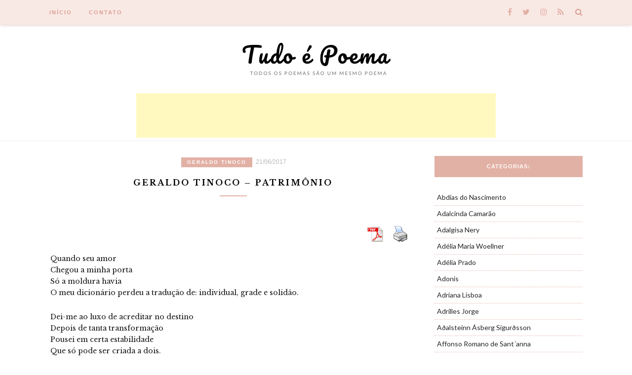

--- FILE ---
content_type: text/html; charset=UTF-8
request_url: https://www.tudoepoema.com.br/geraldo-tinoco-patrimonio/
body_size: 27436
content:
<!DOCTYPE html>
<html lang="pt-BR">
<head>

	<meta charset="UTF-8">
	<meta http-equiv="X-UA-Compatible" content="IE=edge">
	<meta name="viewport" content="width=device-width, initial-scale=1">
	<link rel="profile" href="https://gmpg.org/xfn/11" />
	<meta name='robots' content='index, follow, max-image-preview:large, max-snippet:-1, max-video-preview:-1' />
<!-- Jetpack Site Verification Tags -->
<meta name="google-site-verification" content="ckEEDFpBPS50UvKVzKE8bFDYbspJYFrlM-OqDE61Ei0" />
<meta name="msvalidate.01" content="7E071D02FCF016DCB9B81CD0A6C9087D" />
<meta name="p:domain_verify" content="e2912ab8403e556ad1460010cbd247f4" />
<meta name="yandex-verification" content="f12cbf7828e45571" />

	<!-- This site is optimized with the Yoast SEO Premium plugin v23.9 (Yoast SEO v23.9) - https://yoast.com/wordpress/plugins/seo/ -->
	<title>Geraldo Tinoco - Patrimônio - Tudo é Poema</title>
	<meta name="description" content="Geraldo Tinoco - Quando seu amor Chegou a minha porta Só a moldura havia O meu dicionário perdeu a tradução de: individual, grade e solidão." />
	<link rel="canonical" href="https://www.tudoepoema.com.br/geraldo-tinoco-patrimonio/" />
	<meta property="og:locale" content="pt_BR" />
	<meta property="og:type" content="article" />
	<meta property="og:title" content="Geraldo Tinoco - Patrimônio" />
	<meta property="og:description" content="Quando seu amor Chegou a minha porta Só a moldura havia O meu dicionário perdeu a tradução de: individual, grade e solidão." />
	<meta property="og:url" content="https://www.tudoepoema.com.br/geraldo-tinoco-patrimonio/" />
	<meta property="og:site_name" content="Tudo é Poema" />
	<meta property="article:published_time" content="2017-06-21T19:03:16+00:00" />
	<meta property="article:modified_time" content="2017-11-15T19:36:02+00:00" />
	<meta property="og:image" content="https://i0.wp.com/www.tudoepoema.com.br/wp-content/uploads/2017/06/geraldo-tinoco.png?fit=298%2C168&ssl=1" />
	<meta property="og:image:width" content="298" />
	<meta property="og:image:height" content="168" />
	<meta property="og:image:type" content="image/png" />
	<meta name="author" content="Tudo é Poema" />
	<meta name="twitter:card" content="summary_large_image" />
	<meta name="twitter:title" content="Geraldo Tinoco - Patrimônio" />
	<meta name="twitter:description" content="Quando seu amor Chegou a minha porta Só a moldura havia O meu dicionário perdeu a tradução de: individual, grade e solidão." />
	<meta name="twitter:creator" content="@TudoePoema" />
	<meta name="twitter:site" content="@TudoePoema" />
	<meta name="twitter:label1" content="Escrito por" />
	<meta name="twitter:data1" content="Tudo é Poema" />
	<meta name="twitter:label2" content="Est. tempo de leitura" />
	<meta name="twitter:data2" content="1 minuto" />
	<script type="application/ld+json" class="yoast-schema-graph">{"@context":"https://schema.org","@graph":[{"@type":"Article","@id":"https://www.tudoepoema.com.br/geraldo-tinoco-patrimonio/#article","isPartOf":{"@id":"https://www.tudoepoema.com.br/geraldo-tinoco-patrimonio/"},"author":{"name":"Tudo é Poema","@id":"https://www.tudoepoema.com.br/#/schema/person/0bfaa8d65a16bc99c7defc481045e184"},"headline":"Geraldo Tinoco &#8211; Patrimônio","datePublished":"2017-06-21T19:03:16+00:00","dateModified":"2017-11-15T19:36:02+00:00","mainEntityOfPage":{"@id":"https://www.tudoepoema.com.br/geraldo-tinoco-patrimonio/"},"wordCount":181,"commentCount":0,"publisher":{"@id":"https://www.tudoepoema.com.br/#/schema/person/0bfaa8d65a16bc99c7defc481045e184"},"image":{"@id":"https://www.tudoepoema.com.br/geraldo-tinoco-patrimonio/#primaryimage"},"thumbnailUrl":"https://i0.wp.com/www.tudoepoema.com.br/wp-content/uploads/2017/06/geraldo-tinoco.png?fit=298%2C168&ssl=1","articleSection":["Geraldo Tinoco"],"inLanguage":"pt-BR","potentialAction":[{"@type":"CommentAction","name":"Comment","target":["https://www.tudoepoema.com.br/geraldo-tinoco-patrimonio/#respond"]}]},{"@type":"WebPage","@id":"https://www.tudoepoema.com.br/geraldo-tinoco-patrimonio/","url":"https://www.tudoepoema.com.br/geraldo-tinoco-patrimonio/","name":"Geraldo Tinoco - Patrimônio - Tudo é Poema","isPartOf":{"@id":"https://www.tudoepoema.com.br/#website"},"primaryImageOfPage":{"@id":"https://www.tudoepoema.com.br/geraldo-tinoco-patrimonio/#primaryimage"},"image":{"@id":"https://www.tudoepoema.com.br/geraldo-tinoco-patrimonio/#primaryimage"},"thumbnailUrl":"https://i0.wp.com/www.tudoepoema.com.br/wp-content/uploads/2017/06/geraldo-tinoco.png?fit=298%2C168&ssl=1","datePublished":"2017-06-21T19:03:16+00:00","dateModified":"2017-11-15T19:36:02+00:00","description":"Geraldo Tinoco - Quando seu amor Chegou a minha porta Só a moldura havia O meu dicionário perdeu a tradução de: individual, grade e solidão.","breadcrumb":{"@id":"https://www.tudoepoema.com.br/geraldo-tinoco-patrimonio/#breadcrumb"},"inLanguage":"pt-BR","potentialAction":[{"@type":"ReadAction","target":["https://www.tudoepoema.com.br/geraldo-tinoco-patrimonio/"]}]},{"@type":"ImageObject","inLanguage":"pt-BR","@id":"https://www.tudoepoema.com.br/geraldo-tinoco-patrimonio/#primaryimage","url":"https://i0.wp.com/www.tudoepoema.com.br/wp-content/uploads/2017/06/geraldo-tinoco.png?fit=298%2C168&ssl=1","contentUrl":"https://i0.wp.com/www.tudoepoema.com.br/wp-content/uploads/2017/06/geraldo-tinoco.png?fit=298%2C168&ssl=1","width":298,"height":168},{"@type":"BreadcrumbList","@id":"https://www.tudoepoema.com.br/geraldo-tinoco-patrimonio/#breadcrumb","itemListElement":[{"@type":"ListItem","position":1,"name":"Início","item":"https://www.tudoepoema.com.br/"},{"@type":"ListItem","position":2,"name":"Geraldo Tinoco","item":"https://www.tudoepoema.com.br/category/geraldo-tinoco/"},{"@type":"ListItem","position":3,"name":"Geraldo Tinoco &#8211; Patrimônio"}]},{"@type":"WebSite","@id":"https://www.tudoepoema.com.br/#website","url":"https://www.tudoepoema.com.br/","name":"Tudo é Poema","description":"Todos os poemas são um mesmo poema","publisher":{"@id":"https://www.tudoepoema.com.br/#/schema/person/0bfaa8d65a16bc99c7defc481045e184"},"potentialAction":[{"@type":"SearchAction","target":{"@type":"EntryPoint","urlTemplate":"https://www.tudoepoema.com.br/?s={search_term_string}"},"query-input":{"@type":"PropertyValueSpecification","valueRequired":true,"valueName":"search_term_string"}}],"inLanguage":"pt-BR"},{"@type":["Person","Organization"],"@id":"https://www.tudoepoema.com.br/#/schema/person/0bfaa8d65a16bc99c7defc481045e184","name":"Tudo é Poema","image":{"@type":"ImageObject","inLanguage":"pt-BR","@id":"https://www.tudoepoema.com.br/#/schema/person/image/","url":"https://secure.gravatar.com/avatar/6717a4fd729a887cebec4a7c6af5d70d17b4a494fddcad78f2ab790550277651?s=96&d=mm&r=g","contentUrl":"https://secure.gravatar.com/avatar/6717a4fd729a887cebec4a7c6af5d70d17b4a494fddcad78f2ab790550277651?s=96&d=mm&r=g","caption":"Tudo é Poema"},"logo":{"@id":"https://www.tudoepoema.com.br/#/schema/person/image/"},"sameAs":["https://www.tudoepoema.com.br"]}]}</script>
	<!-- / Yoast SEO Premium plugin. -->


<link rel="amphtml" href="https://www.tudoepoema.com.br/geraldo-tinoco-patrimonio/amp/" /><meta name="generator" content="AMP for WP 1.1.10"/><link rel='dns-prefetch' href='//www.tudoepoema.com.br' />
<link rel='dns-prefetch' href='//www.googletagmanager.com' />
<link rel='dns-prefetch' href='//stats.wp.com' />
<link rel='dns-prefetch' href='//v0.wordpress.com' />
<link rel='dns-prefetch' href='//jetpack.wordpress.com' />
<link rel='dns-prefetch' href='//s0.wp.com' />
<link rel='dns-prefetch' href='//public-api.wordpress.com' />
<link rel='dns-prefetch' href='//0.gravatar.com' />
<link rel='dns-prefetch' href='//1.gravatar.com' />
<link rel='dns-prefetch' href='//2.gravatar.com' />
<link rel='dns-prefetch' href='//widgets.wp.com' />
<link rel='dns-prefetch' href='//pagead2.googlesyndication.com' />
<link rel='preconnect' href='//i0.wp.com' />
<link rel='preconnect' href='//c0.wp.com' />
<link rel="alternate" type="application/rss+xml" title="Feed para Tudo é Poema &raquo;" href="https://www.tudoepoema.com.br/feed/" />
<link rel="alternate" type="application/rss+xml" title="Feed de comentários para Tudo é Poema &raquo;" href="https://www.tudoepoema.com.br/comments/feed/" />
<link rel="alternate" title="oEmbed (JSON)" type="application/json+oembed" href="https://www.tudoepoema.com.br/wp-json/oembed/1.0/embed?url=https%3A%2F%2Fwww.tudoepoema.com.br%2Fgeraldo-tinoco-patrimonio%2F" />
<link rel="alternate" title="oEmbed (XML)" type="text/xml+oembed" href="https://www.tudoepoema.com.br/wp-json/oembed/1.0/embed?url=https%3A%2F%2Fwww.tudoepoema.com.br%2Fgeraldo-tinoco-patrimonio%2F&#038;format=xml" />
<style id='wp-img-auto-sizes-contain-inline-css' type='text/css'>
img:is([sizes=auto i],[sizes^="auto," i]){contain-intrinsic-size:3000px 1500px}
/*# sourceURL=wp-img-auto-sizes-contain-inline-css */
</style>
<link rel='stylesheet' id='jetpack_related-posts-css' href='https://c0.wp.com/p/jetpack/15.3.1/modules/related-posts/related-posts.css' type='text/css' media='all' />
<link rel='stylesheet' id='dashicons-css' href='https://c0.wp.com/c/6.9/wp-includes/css/dashicons.min.css' type='text/css' media='all' />
<link rel='stylesheet' id='post-views-counter-frontend-css' href='https://www.tudoepoema.com.br/wp-content/plugins/post-views-counter/css/frontend.css?ver=1.7.0' type='text/css' media='all' />
<style id='wp-emoji-styles-inline-css' type='text/css'>

	img.wp-smiley, img.emoji {
		display: inline !important;
		border: none !important;
		box-shadow: none !important;
		height: 1em !important;
		width: 1em !important;
		margin: 0 0.07em !important;
		vertical-align: -0.1em !important;
		background: none !important;
		padding: 0 !important;
	}
/*# sourceURL=wp-emoji-styles-inline-css */
</style>
<style id='classic-theme-styles-inline-css' type='text/css'>
.wp-block-button__link{background-color:#32373c;border-radius:9999px;box-shadow:none;color:#fff;font-size:1.125em;padding:calc(.667em + 2px) calc(1.333em + 2px);text-decoration:none}.wp-block-file__button{background:#32373c;color:#fff}.wp-block-accordion-heading{margin:0}.wp-block-accordion-heading__toggle{background-color:inherit!important;color:inherit!important}.wp-block-accordion-heading__toggle:not(:focus-visible){outline:none}.wp-block-accordion-heading__toggle:focus,.wp-block-accordion-heading__toggle:hover{background-color:inherit!important;border:none;box-shadow:none;color:inherit;padding:var(--wp--preset--spacing--20,1em) 0;text-decoration:none}.wp-block-accordion-heading__toggle:focus-visible{outline:auto;outline-offset:0}
/*# sourceURL=https://www.tudoepoema.com.br/wp-content/plugins/gutenberg/build/styles/block-library/classic.css */
</style>
<link rel='stylesheet' id='pdfprnt_frontend-css' href='https://www.tudoepoema.com.br/wp-content/plugins/pdf-print/css/frontend.css?ver=2.4.5' type='text/css' media='all' />
<link rel='stylesheet' id='helpful-css' href='https://www.tudoepoema.com.br/wp-content/plugins/helpful/core/assets/themes/base.css?ver=4.5.24' type='text/css' media='all' />
<link rel='stylesheet' id='zblack-style-css' href='https://www.tudoepoema.com.br/wp-content/themes/zblack/style.css?ver=60d44f13df4b79a6e8744b098c1f6c78' type='text/css' media='all' />
<link rel='stylesheet' id='jquery-bxslider-css' href='https://www.tudoepoema.com.br/wp-content/themes/zblack/css/jquery.bxslider.css?ver=60d44f13df4b79a6e8744b098c1f6c78' type='text/css' media='all' />
<link rel='stylesheet' id='font-awesome-css-css' href='https://www.tudoepoema.com.br/wp-content/themes/zblack/css/font-awesome.min.css?ver=60d44f13df4b79a6e8744b098c1f6c78' type='text/css' media='all' />
<link rel='stylesheet' id='jetpack_likes-css' href='https://c0.wp.com/p/jetpack/15.3.1/modules/likes/style.css' type='text/css' media='all' />
<script type="text/javascript" id="jetpack_related-posts-js-extra">
/* <![CDATA[ */
var related_posts_js_options = {"post_heading":"h4"};
//# sourceURL=jetpack_related-posts-js-extra
/* ]]> */
</script>
<script type="text/javascript" src="https://c0.wp.com/p/jetpack/15.3.1/_inc/build/related-posts/related-posts.min.js" id="jetpack_related-posts-js"></script>
<script type="text/javascript" id="post-views-counter-frontend-js-before">
/* <![CDATA[ */
var pvcArgsFrontend = {"mode":"js","postID":933,"requestURL":"https:\/\/www.tudoepoema.com.br\/wp-admin\/admin-ajax.php","nonce":"24824cd2cd","dataStorage":"cookies","multisite":false,"path":"\/","domain":""};

//# sourceURL=post-views-counter-frontend-js-before
/* ]]> */
</script>
<script type="text/javascript" src="https://www.tudoepoema.com.br/wp-content/plugins/post-views-counter/js/frontend.js?ver=1.7.0" id="post-views-counter-frontend-js"></script>
<script type="text/javascript" src="https://c0.wp.com/c/6.9/wp-includes/js/jquery/jquery.min.js" id="jquery-core-js"></script>
<script type="text/javascript" src="https://c0.wp.com/c/6.9/wp-includes/js/jquery/jquery-migrate.min.js" id="jquery-migrate-js"></script>

<!-- Snippet da etiqueta do Google (gtag.js) adicionado pelo Site Kit -->
<!-- Snippet do Google Análises adicionado pelo Site Kit -->
<script type="text/javascript" src="https://www.googletagmanager.com/gtag/js?id=G-0T71N2XTT8" id="google_gtagjs-js" async></script>
<script type="text/javascript" id="google_gtagjs-js-after">
/* <![CDATA[ */
window.dataLayer = window.dataLayer || [];function gtag(){dataLayer.push(arguments);}
gtag("set","linker",{"domains":["www.tudoepoema.com.br"]});
gtag("js", new Date());
gtag("set", "developer_id.dZTNiMT", true);
gtag("config", "G-0T71N2XTT8");
//# sourceURL=google_gtagjs-js-after
/* ]]> */
</script>
<link rel="https://api.w.org/" href="https://www.tudoepoema.com.br/wp-json/" /><link rel="alternate" title="JSON" type="application/json" href="https://www.tudoepoema.com.br/wp-json/wp/v2/posts/933" /><link rel="EditURI" type="application/rsd+xml" title="RSD" href="https://www.tudoepoema.com.br/xmlrpc.php?rsd" />
<meta name="generator" content="Site Kit by Google 1.168.0" />          <style>
          .has-post-thumbnail img.wp-post-image, 
          .attachment-twentyseventeen-featured-image.wp-post-image { display: none !important; }          
          </style><!-- <script type="text/javascript">
  var _gaq = _gaq || [];
  _gaq.push(['_setAccount', 'UA-101253286-1']);
  _gaq.push(['_trackPageview']);

  (function() {
    var ga = document.createElement('script'); ga.type = 'text/javascript'; ga.async = true;
    ga.src = ('https:' == document.location.protocol ? 'https://ssl' : 'http://www') + '.google-analytics.com/ga.js';
    var s = document.getElementsByTagName('script')[0]; s.parentNode.insertBefore(ga, s);
  })();
</script>

<script async src="https://www.googletagmanager.com/gtag/js?id=G-0T71N2XTT8"></script>
--->
<script>
 window.dataLayer = window.dataLayer || [];
 function gtag(){dataLayer.push(arguments);}
 gtag('js', new Date());		  
 gtag('config', 'G-0T71N2XTT8');
</script>	<style>img#wpstats{display:none}</style>
		<script>document.cookie = 'quads_browser_width='+screen.width;</script>		<script>
			document.documentElement.className = document.documentElement.className.replace('no-js', 'js');
		</script>
				<style>
			.no-js img.lazyload {
				display: none;
			}

			figure.wp-block-image img.lazyloading {
				min-width: 150px;
			}

						.lazyload, .lazyloading {
				opacity: 0;
			}

			.lazyloaded {
				opacity: 1;
				transition: opacity 400ms;
				transition-delay: 0ms;
			}

					</style>
		    <style type="text/css">
	
		#logo { padding-top:px; padding-bottom:px; }
		#top-bar, .slicknav_menu { background:#fff3f0; }		#nav-wrapper .menu li a{ color:#0a0a0a; }		#nav-wrapper .menu li a:hover {  color:#e2b1a5; }
		
		#nav-wrapper .menu .sub-menu, #nav-wrapper .menu .children { background: ; }
		#nav-wrapper ul.menu ul a, #nav-wrapper .menu ul ul a {  color:; }
		#nav-wrapper ul.menu ul a:hover, #nav-wrapper .menu ul ul a:hover { color: ; background:; }
		
		.slicknav_nav { background:; }
		.slicknav_nav a { color:; }
		.slicknav_menu .slicknav_icon-bar { background-color:; }
		
		#top-social a { color:#e2b1a5; }
		#top-social a:hover { color:; }
		#top-search i { color:#212121; }
		
		.widget-title { background: #e2b1a5; color: #ffffff;}
		.widget-title:after { border-top-color:#e2b1a5; }
				.social-widget a { color:; }
		.social-widget a:hover { color:; }
		
		#footer { background:; }
		#footer-social a { color:; }
		#footer-social a:hover { color:; }
		#footer-social { border-color:; }
		.copyright { color:; }
		.copyright a { color:; }
		
		.post-header h2 a, .post-header h1 { color:; }
		.title-divider { color:#e2b1a5; }
		.post-entry p { color:; }
		.post-entry h1, .post-entry h2, .post-entry h3, .post-entry h4, .post-entry h5, .post-entry h6 { color:; }
		.more-link { color:; }
		a.more-link:hover { color:; }
		.more-line { color:; }
		.more-link:hover > .more-line { color:; }
		.post-share-box.share-buttons a { color:; }
		.post-share-box.share-buttons a:hover { color:; }
		
		.mc4wp-form { background:; }
		.mc4wp-form label { color:; }
		.mc4wp-form button, .mc4wp-form input[type=button], .mc4wp-form input[type=submit] { background:; color:; }
		.mc4wp-form button:hover, .mc4wp-form input[type=button]:hover, .mc4wp-form input[type=submit]:hover { background:; color:; }
		
		a { color:; }

		.post-header .cat a {background-color:#e2b1a5; }
		.post-header .cat a {color:; }
		span.more-button:hover{background-color: ; border-color: ;}
		span.more-button:hover{color: ;}
		.post-entry a{color: ;}
		.post-entry a:hover{color: ;}

				#main {
   padding-left:2px;
}
#nav-wrapper .menu li a {
    font-weight: bold;
}
div#top-social i, div#top-search i {
    font-size: 16px;
    margin-left:8px;
}
.slicknav_menu .slicknav_icon-bar {
    background: #212121 !important;
}
.slicknav_nav a {
    color: #212121;
    font-weight: bold;
    margin-top: 11px;
}
h1.zblack-logo-top {
    font-family: 'Pacifico';
    font-weight:400;
    text-transform: none;
    font-size: 45px;
}
.archive .post-img img {
    display: none;
}
.post-share-box.share-author a {
    font-family: "Pacifico";
    font-size: 13px;
    color: #000;
    text-transform: none;
    letter-spacing: 1px;
    margin-left: 0px;
    font-style: normal;
}
.archive .hentry {
    /* border: 1px solid #e2b1a5; */
     padding: 10px 20px;
    border-radius: 3px;
    box-shadow: 0 1px 3px #e2b1a5a1;
}
}

.archive .entry-share {
    border: 0px !important;
}

.more-button {
    border-radius: 3px;
    font-family: Open Sans, sans-serif;
    font-weight:bold;
}
span.more-button:hover {
    background: #e2b1a5;
    color: #fff;
}

.single-post .post-header h2 ,.single-post h1.entry-title, .single-post .post-header h2 a,.single-post .post-header h1  {
	font-size:16px;
	font-family: 'Libre Baskerville', serif !important;
	font-weight:bold;
}
.site-branding.container p {
    text-align: center;
}
.single-post article p {
   line-height: 1.67 !important;
    margin-bottom: 20px;
    margin: auto;
    padding: 13px 0;
    text-align: left;
    color: #111;
    font: 14px 'Libre Baskerville', Baskerville, "Palatino Linotype", "Times New Roman", Times, serif;
    -webkit-font-smoothing: antialiased;
    -webkit-font-smoothing: subpixel-antialiased;
}
.home .post p, .archive .hentry p{
    font-size: 15px;
}
.widget-title {
    font-weight: bold;
}
.sek-empty-location-placeholder {
    min-height: 0;
    margin: 0 !important;
    padding: 0;
}
.sektion-wrapper.ui-sortable {
    min-height: 0px;
    margin: 0px;
}
.post-header {
    margin-bottom: 50px;
}
#header, #header.noslider {
    margin-bottom: 30px;
}
div#logo {
    padding-top: 30px;
    /* margin-bottom: 36px; */
}
mark, ins {
    background: #fff9c0;
    text-decoration: none;
}
p.site-description {
    font-size: 10px;
    margin-left: 13px;
    margin-top: -12px;
}
div#nav_menu-3 li {
    display: inline-block;
    margin: 0px 15px;
    padding: 10px 0;
}
.widget_categories ul li, .widget_archive ul li {
    margin-bottom: 0px;
}
.widget ul li {
    margin: 0px;
    padding: 0px;
    border-bottom: 1px dotted #e2b1a5;
}
.widget_categories a, .widget_archive a {
    display: block;
    background: #fff;
    padding: 5px;
margin-right:0px
}
.widget_categories a:hover, .widget_archive a:hover {
    background: #fef3f0;
    text-decoration: none;
}
.post-share-box.share-buttons i {
    font-size: 17px;
}
.post-header .cat a {
    font-weight: bold;
}
#main.fullwidth .sp-grid > li {
    margin-right: 22px;
}
#top-bar {
    height: 50px;
    background: #000;
    width: 100%;
    position: fixed;
    z-index: 9999;
    -webkit-backface-visibility: hidden;
    box-shadow: 0px 1px 5px #bb877a6e;
}

#top-bar, .slicknav_menu {
    background: #f9e8e4f0;
    /* box-shadow: 0px 2px 3px #bb877a6e; */
}

.slicknav_menu .slicknav_icon-bar {
    background: #d99f91 !important;
}

#top-search i {
    color: #d99f91;
}

.midle-logo {
    font-family: "Pacifico";
    display: inline-block;
    position: absolute;
    right: 46%;
    top: 6px;
    font-size: 23px;
    font-weight: 400;
    color: #000;
    letter-spacing: 1px;
}
#nav-wrapper .menu li a {
    color: #d99f91;
}
.slicknav_nav {
    background: ;
    background: #f9e9e5;
    width: 300px;
    margin-top: 44px;
    /* top: 29px; */
    box-shadow: 0px 2px 3px #bb877a6e;
}
@media only screen and (min-width: 942px)
{
#main.fullwidth .sp-grid > li {
    width: 30%;
}
}
@media only screen and (min-width:479px) and (max-width: 942px) 
{
#main.fullwidth .sp-grid > li {
    width: 45%;
}
.midle-logo {
display:none
}
}
#main.fullwidth .sp-grid li:nth-of-type(2n+2) {
    margin-right: 22px;
}
#main.fullwidth .sp-grid li:nth-of-type(3n+3) {
    margin-right: 0;
}				
    </style>
    
<!-- Meta-etiquetas do Google AdSense adicionado pelo Site Kit -->
<meta name="google-adsense-platform-account" content="ca-host-pub-2644536267352236">
<meta name="google-adsense-platform-domain" content="sitekit.withgoogle.com">
<!-- Fim das meta-etiquetas do Google AdSense adicionado pelo Site Kit -->
      <meta name="onesignal" content="wordpress-plugin"/>
            <script>

      window.OneSignalDeferred = window.OneSignalDeferred || [];

      OneSignalDeferred.push(function(OneSignal) {
        var oneSignal_options = {};
        window._oneSignalInitOptions = oneSignal_options;

        oneSignal_options['serviceWorkerParam'] = { scope: '/' };
oneSignal_options['serviceWorkerPath'] = 'OneSignalSDKWorker.js.php';

        OneSignal.Notifications.setDefaultUrl("https://www.tudoepoema.com.br");

        oneSignal_options['wordpress'] = true;
oneSignal_options['appId'] = '92665d56-5d6d-40e1-8bd7-2145a8d5dd85';
oneSignal_options['allowLocalhostAsSecureOrigin'] = true;
oneSignal_options['welcomeNotification'] = { };
oneSignal_options['welcomeNotification']['title'] = "Tudo é Poema - Todos os poemas são um mesmo poema";
oneSignal_options['welcomeNotification']['message'] = "Obrigado por se inscrever!";
oneSignal_options['welcomeNotification']['url'] = "https://www.tudoepoema.com.br/";
oneSignal_options['path'] = "https://www.tudoepoema.com.br/wp-content/plugins/onesignal-free-web-push-notifications/sdk_files/";
oneSignal_options['safari_web_id'] = "web.onesignal.auto.3c5e9739-5d2f-4f69-94b2-78aed3043174";
oneSignal_options['promptOptions'] = { };
oneSignal_options['promptOptions']['actionMessage'] = "Fique atualizado com nossas notificações";
oneSignal_options['promptOptions']['exampleNotificationTitleDesktop'] = "TudoéPoema";
oneSignal_options['promptOptions']['exampleNotificationTitleMobile'] = "TudoéPoema";
oneSignal_options['promptOptions']['exampleNotificationCaption'] = "Você pode sair a qualquer momento";
oneSignal_options['promptOptions']['acceptButtonText'] = "Sim, por favor!";
oneSignal_options['promptOptions']['cancelButtonText'] = "Não";
oneSignal_options['promptOptions']['siteName'] = "TudoéPoema";
oneSignal_options['promptOptions']['autoAcceptTitle'] = "PERMITIR";
oneSignal_options['notifyButton'] = { };
oneSignal_options['notifyButton']['enable'] = true;
oneSignal_options['notifyButton']['position'] = 'bottom-left';
oneSignal_options['notifyButton']['theme'] = 'default';
oneSignal_options['notifyButton']['size'] = 'medium';
oneSignal_options['notifyButton']['showCredit'] = true;
oneSignal_options['notifyButton']['text'] = {};
oneSignal_options['notifyButton']['text']['tip.state.unsubscribed'] = 'Quer receber um aviso quando publicarmos novos poemas?';
oneSignal_options['notifyButton']['text']['tip.state.subscribed'] = 'Você já inscreveu. Obrigado!';
oneSignal_options['notifyButton']['text']['tip.state.blocked'] = 'Você foi bloqueado de nossas notificações';
oneSignal_options['notifyButton']['text']['message.action.subscribed'] = 'Obrigado por se inscrever em nossas notificações';
oneSignal_options['notifyButton']['text']['message.action.resubscribed'] = 'Nos deu uma segunda chance? Não vamos te decepcionar!';
oneSignal_options['notifyButton']['text']['message.action.unsubscribed'] = 'Ficamos triste de vê-lo partir. Talvez na próxima, certo?';
oneSignal_options['notifyButton']['text']['dialog.main.title'] = 'Gerenciar notificações';
oneSignal_options['notifyButton']['text']['dialog.main.button.subscribe'] = 'RECEBER NOTIFICAÇÕES';
oneSignal_options['notifyButton']['text']['dialog.main.button.unsubscribe'] = 'PARAR NOTIFICAÇÕES';
oneSignal_options['notifyButton']['text']['dialog.blocked.title'] = 'Desbloquear notificações';
oneSignal_options['notifyButton']['text']['dialog.blocked.message'] = 'Siga essas instruções para permitir nossas notificações:';
oneSignal_options['notifyButton']['colors'] = {};
              OneSignal.init(window._oneSignalInitOptions);
              OneSignal.Slidedown.promptPush()      });

      function documentInitOneSignal() {
        var oneSignal_elements = document.getElementsByClassName("OneSignal-prompt");

        var oneSignalLinkClickHandler = function(event) { OneSignal.Notifications.requestPermission(); event.preventDefault(); };        for(var i = 0; i < oneSignal_elements.length; i++)
          oneSignal_elements[i].addEventListener('click', oneSignalLinkClickHandler, false);
      }

      if (document.readyState === 'complete') {
           documentInitOneSignal();
      }
      else {
           window.addEventListener("load", function(event){
               documentInitOneSignal();
          });
      }
    </script>

<!-- Snippet do Gerenciador de Tags do Google adicionado pelo Site Kit -->
<script type="text/javascript">
/* <![CDATA[ */

			( function( w, d, s, l, i ) {
				w[l] = w[l] || [];
				w[l].push( {'gtm.start': new Date().getTime(), event: 'gtm.js'} );
				var f = d.getElementsByTagName( s )[0],
					j = d.createElement( s ), dl = l != 'dataLayer' ? '&l=' + l : '';
				j.async = true;
				j.src = 'https://www.googletagmanager.com/gtm.js?id=' + i + dl;
				f.parentNode.insertBefore( j, f );
			} )( window, document, 'script', 'dataLayer', 'GTM-NTBF75M' );
			
/* ]]> */
</script>

<!-- Fim do código do Gerenciador de Etiquetas do Google adicionado pelo Site Kit -->

<!-- Código do Google Adsense adicionado pelo Site Kit -->
<script type="text/javascript" async="async" src="https://pagead2.googlesyndication.com/pagead/js/adsbygoogle.js?client=ca-pub-9036363633099777&amp;host=ca-host-pub-2644536267352236" crossorigin="anonymous"></script>

<!-- Fim do código do Google AdSense adicionado pelo Site Kit -->
<link rel="icon" href="https://i0.wp.com/www.tudoepoema.com.br/wp-content/uploads/2020/08/cropped-favicon-tudo.png?fit=32%2C32&#038;ssl=1" sizes="32x32" />
<link rel="icon" href="https://i0.wp.com/www.tudoepoema.com.br/wp-content/uploads/2020/08/cropped-favicon-tudo.png?fit=192%2C192&#038;ssl=1" sizes="192x192" />
<link rel="apple-touch-icon" href="https://i0.wp.com/www.tudoepoema.com.br/wp-content/uploads/2020/08/cropped-favicon-tudo.png?fit=180%2C180&#038;ssl=1" />
<meta name="msapplication-TileImage" content="https://i0.wp.com/www.tudoepoema.com.br/wp-content/uploads/2020/08/cropped-favicon-tudo.png?fit=270%2C270&#038;ssl=1" />
<style id="wpforms-css-vars-root">
				:root {
					--wpforms-field-border-radius: 3px;
--wpforms-field-background-color: #ffffff;
--wpforms-field-border-color: rgba( 0, 0, 0, 0.25 );
--wpforms-field-text-color: rgba( 0, 0, 0, 0.7 );
--wpforms-label-color: rgba( 0, 0, 0, 0.85 );
--wpforms-label-sublabel-color: rgba( 0, 0, 0, 0.55 );
--wpforms-label-error-color: #d63637;
--wpforms-button-border-radius: 3px;
--wpforms-button-background-color: #066aab;
--wpforms-button-text-color: #ffffff;
--wpforms-field-size-input-height: 43px;
--wpforms-field-size-input-spacing: 15px;
--wpforms-field-size-font-size: 16px;
--wpforms-field-size-line-height: 19px;
--wpforms-field-size-padding-h: 14px;
--wpforms-field-size-checkbox-size: 16px;
--wpforms-field-size-sublabel-spacing: 5px;
--wpforms-field-size-icon-size: 1;
--wpforms-label-size-font-size: 16px;
--wpforms-label-size-line-height: 19px;
--wpforms-label-size-sublabel-font-size: 14px;
--wpforms-label-size-sublabel-line-height: 17px;
--wpforms-button-size-font-size: 17px;
--wpforms-button-size-height: 41px;
--wpforms-button-size-padding-h: 15px;
--wpforms-button-size-margin-top: 10px;

				}
			</style>	
<style id='global-styles-inline-css' type='text/css'>
:root{--wp--preset--aspect-ratio--square: 1;--wp--preset--aspect-ratio--4-3: 4/3;--wp--preset--aspect-ratio--3-4: 3/4;--wp--preset--aspect-ratio--3-2: 3/2;--wp--preset--aspect-ratio--2-3: 2/3;--wp--preset--aspect-ratio--16-9: 16/9;--wp--preset--aspect-ratio--9-16: 9/16;--wp--preset--color--black: #000000;--wp--preset--color--cyan-bluish-gray: #abb8c3;--wp--preset--color--white: #ffffff;--wp--preset--color--pale-pink: #f78da7;--wp--preset--color--vivid-red: #cf2e2e;--wp--preset--color--luminous-vivid-orange: #ff6900;--wp--preset--color--luminous-vivid-amber: #fcb900;--wp--preset--color--light-green-cyan: #7bdcb5;--wp--preset--color--vivid-green-cyan: #00d084;--wp--preset--color--pale-cyan-blue: #8ed1fc;--wp--preset--color--vivid-cyan-blue: #0693e3;--wp--preset--color--vivid-purple: #9b51e0;--wp--preset--gradient--vivid-cyan-blue-to-vivid-purple: linear-gradient(135deg,rgb(6,147,227) 0%,rgb(155,81,224) 100%);--wp--preset--gradient--light-green-cyan-to-vivid-green-cyan: linear-gradient(135deg,rgb(122,220,180) 0%,rgb(0,208,130) 100%);--wp--preset--gradient--luminous-vivid-amber-to-luminous-vivid-orange: linear-gradient(135deg,rgb(252,185,0) 0%,rgb(255,105,0) 100%);--wp--preset--gradient--luminous-vivid-orange-to-vivid-red: linear-gradient(135deg,rgb(255,105,0) 0%,rgb(207,46,46) 100%);--wp--preset--gradient--very-light-gray-to-cyan-bluish-gray: linear-gradient(135deg,rgb(238,238,238) 0%,rgb(169,184,195) 100%);--wp--preset--gradient--cool-to-warm-spectrum: linear-gradient(135deg,rgb(74,234,220) 0%,rgb(151,120,209) 20%,rgb(207,42,186) 40%,rgb(238,44,130) 60%,rgb(251,105,98) 80%,rgb(254,248,76) 100%);--wp--preset--gradient--blush-light-purple: linear-gradient(135deg,rgb(255,206,236) 0%,rgb(152,150,240) 100%);--wp--preset--gradient--blush-bordeaux: linear-gradient(135deg,rgb(254,205,165) 0%,rgb(254,45,45) 50%,rgb(107,0,62) 100%);--wp--preset--gradient--luminous-dusk: linear-gradient(135deg,rgb(255,203,112) 0%,rgb(199,81,192) 50%,rgb(65,88,208) 100%);--wp--preset--gradient--pale-ocean: linear-gradient(135deg,rgb(255,245,203) 0%,rgb(182,227,212) 50%,rgb(51,167,181) 100%);--wp--preset--gradient--electric-grass: linear-gradient(135deg,rgb(202,248,128) 0%,rgb(113,206,126) 100%);--wp--preset--gradient--midnight: linear-gradient(135deg,rgb(2,3,129) 0%,rgb(40,116,252) 100%);--wp--preset--font-size--small: 13px;--wp--preset--font-size--medium: 20px;--wp--preset--font-size--large: 36px;--wp--preset--font-size--x-large: 42px;--wp--preset--spacing--20: 0.44rem;--wp--preset--spacing--30: 0.67rem;--wp--preset--spacing--40: 1rem;--wp--preset--spacing--50: 1.5rem;--wp--preset--spacing--60: 2.25rem;--wp--preset--spacing--70: 3.38rem;--wp--preset--spacing--80: 5.06rem;--wp--preset--shadow--natural: 6px 6px 9px rgba(0, 0, 0, 0.2);--wp--preset--shadow--deep: 12px 12px 50px rgba(0, 0, 0, 0.4);--wp--preset--shadow--sharp: 6px 6px 0px rgba(0, 0, 0, 0.2);--wp--preset--shadow--outlined: 6px 6px 0px -3px rgb(255, 255, 255), 6px 6px rgb(0, 0, 0);--wp--preset--shadow--crisp: 6px 6px 0px rgb(0, 0, 0);}:where(.is-layout-flex){gap: 0.5em;}:where(.is-layout-grid){gap: 0.5em;}body .is-layout-flex{display: flex;}.is-layout-flex{flex-wrap: wrap;align-items: center;}.is-layout-flex > :is(*, div){margin: 0;}body .is-layout-grid{display: grid;}.is-layout-grid > :is(*, div){margin: 0;}:where(.wp-block-columns.is-layout-flex){gap: 2em;}:where(.wp-block-columns.is-layout-grid){gap: 2em;}:where(.wp-block-post-template.is-layout-flex){gap: 1.25em;}:where(.wp-block-post-template.is-layout-grid){gap: 1.25em;}.has-black-color{color: var(--wp--preset--color--black) !important;}.has-cyan-bluish-gray-color{color: var(--wp--preset--color--cyan-bluish-gray) !important;}.has-white-color{color: var(--wp--preset--color--white) !important;}.has-pale-pink-color{color: var(--wp--preset--color--pale-pink) !important;}.has-vivid-red-color{color: var(--wp--preset--color--vivid-red) !important;}.has-luminous-vivid-orange-color{color: var(--wp--preset--color--luminous-vivid-orange) !important;}.has-luminous-vivid-amber-color{color: var(--wp--preset--color--luminous-vivid-amber) !important;}.has-light-green-cyan-color{color: var(--wp--preset--color--light-green-cyan) !important;}.has-vivid-green-cyan-color{color: var(--wp--preset--color--vivid-green-cyan) !important;}.has-pale-cyan-blue-color{color: var(--wp--preset--color--pale-cyan-blue) !important;}.has-vivid-cyan-blue-color{color: var(--wp--preset--color--vivid-cyan-blue) !important;}.has-vivid-purple-color{color: var(--wp--preset--color--vivid-purple) !important;}.has-black-background-color{background-color: var(--wp--preset--color--black) !important;}.has-cyan-bluish-gray-background-color{background-color: var(--wp--preset--color--cyan-bluish-gray) !important;}.has-white-background-color{background-color: var(--wp--preset--color--white) !important;}.has-pale-pink-background-color{background-color: var(--wp--preset--color--pale-pink) !important;}.has-vivid-red-background-color{background-color: var(--wp--preset--color--vivid-red) !important;}.has-luminous-vivid-orange-background-color{background-color: var(--wp--preset--color--luminous-vivid-orange) !important;}.has-luminous-vivid-amber-background-color{background-color: var(--wp--preset--color--luminous-vivid-amber) !important;}.has-light-green-cyan-background-color{background-color: var(--wp--preset--color--light-green-cyan) !important;}.has-vivid-green-cyan-background-color{background-color: var(--wp--preset--color--vivid-green-cyan) !important;}.has-pale-cyan-blue-background-color{background-color: var(--wp--preset--color--pale-cyan-blue) !important;}.has-vivid-cyan-blue-background-color{background-color: var(--wp--preset--color--vivid-cyan-blue) !important;}.has-vivid-purple-background-color{background-color: var(--wp--preset--color--vivid-purple) !important;}.has-black-border-color{border-color: var(--wp--preset--color--black) !important;}.has-cyan-bluish-gray-border-color{border-color: var(--wp--preset--color--cyan-bluish-gray) !important;}.has-white-border-color{border-color: var(--wp--preset--color--white) !important;}.has-pale-pink-border-color{border-color: var(--wp--preset--color--pale-pink) !important;}.has-vivid-red-border-color{border-color: var(--wp--preset--color--vivid-red) !important;}.has-luminous-vivid-orange-border-color{border-color: var(--wp--preset--color--luminous-vivid-orange) !important;}.has-luminous-vivid-amber-border-color{border-color: var(--wp--preset--color--luminous-vivid-amber) !important;}.has-light-green-cyan-border-color{border-color: var(--wp--preset--color--light-green-cyan) !important;}.has-vivid-green-cyan-border-color{border-color: var(--wp--preset--color--vivid-green-cyan) !important;}.has-pale-cyan-blue-border-color{border-color: var(--wp--preset--color--pale-cyan-blue) !important;}.has-vivid-cyan-blue-border-color{border-color: var(--wp--preset--color--vivid-cyan-blue) !important;}.has-vivid-purple-border-color{border-color: var(--wp--preset--color--vivid-purple) !important;}.has-vivid-cyan-blue-to-vivid-purple-gradient-background{background: var(--wp--preset--gradient--vivid-cyan-blue-to-vivid-purple) !important;}.has-light-green-cyan-to-vivid-green-cyan-gradient-background{background: var(--wp--preset--gradient--light-green-cyan-to-vivid-green-cyan) !important;}.has-luminous-vivid-amber-to-luminous-vivid-orange-gradient-background{background: var(--wp--preset--gradient--luminous-vivid-amber-to-luminous-vivid-orange) !important;}.has-luminous-vivid-orange-to-vivid-red-gradient-background{background: var(--wp--preset--gradient--luminous-vivid-orange-to-vivid-red) !important;}.has-very-light-gray-to-cyan-bluish-gray-gradient-background{background: var(--wp--preset--gradient--very-light-gray-to-cyan-bluish-gray) !important;}.has-cool-to-warm-spectrum-gradient-background{background: var(--wp--preset--gradient--cool-to-warm-spectrum) !important;}.has-blush-light-purple-gradient-background{background: var(--wp--preset--gradient--blush-light-purple) !important;}.has-blush-bordeaux-gradient-background{background: var(--wp--preset--gradient--blush-bordeaux) !important;}.has-luminous-dusk-gradient-background{background: var(--wp--preset--gradient--luminous-dusk) !important;}.has-pale-ocean-gradient-background{background: var(--wp--preset--gradient--pale-ocean) !important;}.has-electric-grass-gradient-background{background: var(--wp--preset--gradient--electric-grass) !important;}.has-midnight-gradient-background{background: var(--wp--preset--gradient--midnight) !important;}.has-small-font-size{font-size: var(--wp--preset--font-size--small) !important;}.has-medium-font-size{font-size: var(--wp--preset--font-size--medium) !important;}.has-large-font-size{font-size: var(--wp--preset--font-size--large) !important;}.has-x-large-font-size{font-size: var(--wp--preset--font-size--x-large) !important;}
/*# sourceURL=global-styles-inline-css */
</style>
</head>

<body data-rsssl=1 class="wp-singular post-template-default single single-post postid-933 single-format-standard wp-theme-zblack">

	<div id="top-bar">
		
		<div class="container">
			
			<div id="nav-wrapper">
				<ul id="menu-menu" class="menu"><li id="menu-item-1030" class="menu-item menu-item-type-custom menu-item-object-custom menu-item-home menu-item-1030"><a href="https://www.tudoepoema.com.br/">Início</a></li>
<li id="menu-item-1031" class="menu-item menu-item-type-post_type menu-item-object-page menu-item-1031"><a href="https://www.tudoepoema.com.br/contato/">Contato</a></li>
</ul>			</div>
			
			<div class="menu-mobile"></div>
			<div class="midle-logo"></div>
						<div id="top-search">
				<a href="#" class="search"><i class="fa fa-search"></i></a>
				<div class="show-search">
					<form role="search" method="get" id="searchform" action="https://www.tudoepoema.com.br/">
		<input type="text" placeholder="Search and hit enter..." name="s" id="s" />
</form>				</div>
			</div>
						
						<div id="top-social" >
			
				<a href="http://facebook.com/tudoepoema" target="_blank"><i class="fa fa-facebook"></i></a>				<a href="http://twitter.com/tudoepoema" target="_blank"><i class="fa fa-twitter"></i></a>				<a href="http://instagram.com/tudoepoema" target="_blank"><i class="fa fa-instagram"></i></a>																																																<a href="https://www.tudoepoema.com.br/feed/" target="_blank"><i class="fa fa-rss"></i></a>
				

				
			</div>
						
		</div>
		
	</div>
	
	<header id="header" class="noslider">
		
		<div class="container">
			
			<div id="logo">
				
									
											<h2><a href="https://www.tudoepoema.com.br"><img data-src="https://www.tudoepoema.com.br/wp-content/uploads/2020/06/tudoepoema.png" alt="Tudo é Poema" src="[data-uri]" class="lazyload" style="--smush-placeholder-width: 417px; --smush-placeholder-aspect-ratio: 417/83;" /><noscript><img src="https://www.tudoepoema.com.br/wp-content/uploads/2020/06/tudoepoema.png" alt="Tudo é Poema" /></noscript></a></h2>
										
								
			</div>
			
		</div>
<div style="margin: -30px 0 0px; display: block; text-align:center">
		
<script async src="https://pagead2.googlesyndication.com/pagead/js/adsbygoogle.js"></script>		
<!-- [TéP] Ad Topo728x90 -->
<ins class="adsbygoogle"
     style="display:inline-block;width:728px;height:90px; margin-left: auto; margin-right: auto"
     data-ad-client="ca-pub-9036363633099777"
     data-ad-slot="5122141305"></ins>
<script>
     (adsbygoogle = window.adsbygoogle || []).push({});
</script>
		
	</header>	
	<div class="container">
		
		<div id="content">
		
			<div id="main" >
			
								
					<article id="post-933" class="post-933 post type-post status-publish format-standard has-post-thumbnail hentry category-geraldo-tinoco">
					
	<div class="post-header">
		
				<span class="cat"><a href="https://www.tudoepoema.com.br/category/geraldo-tinoco/" rel="category tag">Geraldo Tinoco</a> 
							<span class="post-date"> 21/06/2017</span>
					</span>
				
					<h1>Geraldo Tinoco &#8211; Patrimônio</h1>
				
		<span class="title-divider"></span>
		
	</div>
	
			
						<div class="post-img">
							<img width="298" height="168" src="https://i0.wp.com/www.tudoepoema.com.br/wp-content/uploads/2017/06/geraldo-tinoco.png?resize=298%2C168&amp;ssl=1" class="attachment-full-thumb size-full-thumb wp-post-image" alt="" decoding="async" fetchpriority="high" data-attachment-id="2159" data-permalink="https://www.tudoepoema.com.br/geraldo-tinoco-patrimonio/geraldo-tinoco/" data-orig-file="https://i0.wp.com/www.tudoepoema.com.br/wp-content/uploads/2017/06/geraldo-tinoco.png?fit=298%2C168&amp;ssl=1" data-orig-size="298,168" data-comments-opened="1" data-image-meta="{&quot;aperture&quot;:&quot;0&quot;,&quot;credit&quot;:&quot;&quot;,&quot;camera&quot;:&quot;&quot;,&quot;caption&quot;:&quot;&quot;,&quot;created_timestamp&quot;:&quot;0&quot;,&quot;copyright&quot;:&quot;&quot;,&quot;focal_length&quot;:&quot;0&quot;,&quot;iso&quot;:&quot;0&quot;,&quot;shutter_speed&quot;:&quot;0&quot;,&quot;title&quot;:&quot;&quot;,&quot;orientation&quot;:&quot;0&quot;}" data-image-title="geraldo tinoco" data-image-description="" data-image-caption="" data-medium-file="https://i0.wp.com/www.tudoepoema.com.br/wp-content/uploads/2017/06/geraldo-tinoco.png?fit=298%2C168&amp;ssl=1" data-large-file="https://i0.wp.com/www.tudoepoema.com.br/wp-content/uploads/2017/06/geraldo-tinoco.png?fit=298%2C168&amp;ssl=1" />					</div>
						
		
	<div class="post-entry">
		
				
			<div class="pdfprnt-buttons pdfprnt-buttons-post pdfprnt-top-right"><a href="https://www.tudoepoema.com.br/geraldo-tinoco-patrimonio/?print=pdf" class="pdfprnt-button pdfprnt-button-pdf" target="_blank"><img data-recalc-dims="1" decoding="async" data-src="https://i0.wp.com/www.tudoepoema.com.br/wp-content/plugins/pdf-print/images/pdf.png?w=1080&#038;ssl=1" alt="image_pdf" title="Ver PDF" src="[data-uri]" class="lazyload" /><noscript><img data-recalc-dims="1" decoding="async" src="https://i0.wp.com/www.tudoepoema.com.br/wp-content/plugins/pdf-print/images/pdf.png?w=1080&#038;ssl=1" alt="image_pdf" title="Ver PDF" /></noscript></a><a href="https://www.tudoepoema.com.br/geraldo-tinoco-patrimonio/?print=print" class="pdfprnt-button pdfprnt-button-print" target="_blank"><img data-recalc-dims="1" decoding="async" data-src="https://i0.wp.com/www.tudoepoema.com.br/wp-content/plugins/pdf-print/images/print.png?w=1080&#038;ssl=1" alt="image_print" title="Conteúdo de impressão" src="[data-uri]" class="lazyload" /><noscript><img data-recalc-dims="1" decoding="async" src="https://i0.wp.com/www.tudoepoema.com.br/wp-content/plugins/pdf-print/images/print.png?w=1080&#038;ssl=1" alt="image_print" title="Conteúdo de impressão" /></noscript></a></div><p>Quando seu amor<br />
Chegou a minha porta<br />
Só a moldura havia<br />
O meu dicionário perdeu a tradução de: individual, grade e solidão.</p>
<p>Dei-me ao luxo de acreditar no destino<br />
Depois de tanta transformação<br />
Pousei em certa estabilidade<br />
Que só pode ser criada a dois.</p>
<p>Não pensei duas vezes<br />
Em abrir mão de coisas do mundo<br />
Que só alimentam uma juventude faminta<br />
E aprendiz.</p>
<p>A palavra requinte<br />
Eu carrego em minha agenda<br />
Procuro pelos cantos<br />
As coisas belas que podem ser compartilhadas<br />
Na intimidade de dois.</p>
<p>Verei o tempo passar sobre nossas retinas fatigadas,<br />
Imagino as nossas rugas<br />
Mas peço a Deus para que eu possa sempre ver no fundo de seus olhos<br />
A vitalidade que protege a metade do meu coração.<br />
Que cada dia possa ser celebrado como o último.</p>
<p>Agradeço a você<br />
Pela confiança em mim depositada neste matrimônio<br />
Que me fala sobre essa coisa linda<br />
Que é sonhar sobre o nosso futuro,<br />
E porque não seria,<br />
O futuro do mundo.</p>
<p><strong>Geraldo Tinoco, Azul</strong></p>

<div class="helpful ">

		<div class="helpful-header">
		<h3 class="helpful-headline">Você gostou deste poema?</h3>	</div><!-- .helpful-header -->
	
	<div class="helpful-content" role="alert">
		<span></span>
	</div><!-- .helpful-content -->

		<div class="helpful-controls">

				<div>
			<button class="helpful-pro helpful-button" type="button" data-value="pro" data-post="933" data-instance="1954" role="button">
				Sim				<span class="helpful-counter">0</span>			</button>
		</div>
		
				<div>
			<button class="helpful-contra helpful-button" type="button" data-value="contra" data-post="933" data-instance="1954" role="button">
				Não				<span class="helpful-counter">0</span>			</button>
		</div>
		
	</div><!-- .helpful-controls -->
	
	
</div><!-- .helpful -->
<div class='sharedaddy sd-block sd-like jetpack-likes-widget-wrapper jetpack-likes-widget-unloaded' id='like-post-wrapper-130963739-933-69568a8208b45' data-src='https://widgets.wp.com/likes/?ver=15.3.1#blog_id=130963739&amp;post_id=933&amp;origin=www.tudoepoema.com.br&amp;obj_id=130963739-933-69568a8208b45' data-name='like-post-frame-130963739-933-69568a8208b45' data-title='Curtir ou reblogar'><h3 class="sd-title">Curtir isso:</h3><div class='likes-widget-placeholder post-likes-widget-placeholder' style='height: 55px;'><span class='button'><span>Curtir</span></span> <span class="loading">Carregando...</span></div><span class='sd-text-color'></span><a class='sd-link-color'></a></div>
<div id='jp-relatedposts' class='jp-relatedposts' >
	<h3 class="jp-relatedposts-headline"><em>Relacionado</em></h3>
</div>			
				
				
							
						
	</div>
	
		
	<div class="post-share">
	
				<div class="post-share-box share-comments">
			<a href="https://www.tudoepoema.com.br/geraldo-tinoco-patrimonio/#respond"><span>0</span> Comments</a>		</div>
				
				<div class="post-share-box share-buttons">
			<a target="_blank" href="https://www.facebook.com/sharer/sharer.php?u=https://www.tudoepoema.com.br/geraldo-tinoco-patrimonio/"><i class="fa fa-facebook"></i></a>
			<a target="_blank" href="https://twitter.com/home?status=Check%20out%20this%20article:%20Geraldo+Tinoco+%E2%80%93+Patrim%C3%B4nio%20-%20https://www.tudoepoema.com.br/geraldo-tinoco-patrimonio/"><i class="fa fa-twitter"></i></a>
						<a data-pin-do="skipLink" target="_blank" href="https://pinterest.com/pin/create/button/?url=https://www.tudoepoema.com.br/geraldo-tinoco-patrimonio/&media=https://www.tudoepoema.com.br/wp-content/uploads/2017/06/geraldo-tinoco.png&description=Geraldo Tinoco &#8211; Patrimônio"><i class="fa fa-pinterest"></i></a>
			<a target="_blank" href="https://plus.google.com/share?url=https://www.tudoepoema.com.br/geraldo-tinoco-patrimonio/"><i class="fa fa-google-plus"></i></a>
		</div>
				
				<div class="post-share-box share-author">
			<span>By</span> <a href="https://www.tudoepoema.com.br/author/admin-2/" title="Posts de Tudo é Poema" rel="author">Tudo é Poema</a>		</div>
				
	</div>
		
				<div class="post-author">
		
	<div class="author-img">
		<img alt='' data-src='https://secure.gravatar.com/avatar/6717a4fd729a887cebec4a7c6af5d70d17b4a494fddcad78f2ab790550277651?s=100&#038;d=mm&#038;r=g' data-srcset='https://secure.gravatar.com/avatar/6717a4fd729a887cebec4a7c6af5d70d17b4a494fddcad78f2ab790550277651?s=200&#038;d=mm&#038;r=g 2x' class='avatar avatar-100 photo lazyload' height='100' width='100' decoding='async' src='[data-uri]' style='--smush-placeholder-width: 100px; --smush-placeholder-aspect-ratio: 100/100;' /><noscript><img alt='' src='https://secure.gravatar.com/avatar/6717a4fd729a887cebec4a7c6af5d70d17b4a494fddcad78f2ab790550277651?s=100&#038;d=mm&#038;r=g' srcset='https://secure.gravatar.com/avatar/6717a4fd729a887cebec4a7c6af5d70d17b4a494fddcad78f2ab790550277651?s=200&#038;d=mm&#038;r=g 2x' class='avatar avatar-100 photo' height='100' width='100' decoding='async'/></noscript>	</div>
	
	<div class="author-content">
		<h5><a href="https://www.tudoepoema.com.br/author/admin-2/" title="Posts de Tudo é Poema" rel="author">Tudo é Poema</a></h5>
		<p></p>
													</div>
	
</div>			
							
	<div class="post-comments" id="comments">
	
	<div class="post-box"><h4 class="post-box-title"><span>No Comments</span></h4></div><div class='comments'></div><div id='comments_pagination'></div>
		<div id="respond" class="comment-respond">
			<h3 id="reply-title" class="comment-reply-title">Deixe uma resposta<small><a rel="nofollow" id="cancel-comment-reply-link" href="/geraldo-tinoco-patrimonio/#respond" style="display:none;">Cancelar resposta</a></small></h3>			<form id="commentform" class="comment-form">
				<iframe
					title="Formulário de comentário"
					data-src="https://jetpack.wordpress.com/jetpack-comment/?blogid=130963739&#038;postid=933&#038;comment_registration=0&#038;require_name_email=1&#038;stc_enabled=1&#038;stb_enabled=1&#038;show_avatars=1&#038;avatar_default=mystery&#038;greeting=Deixe+uma+resposta&#038;jetpack_comments_nonce=54ee3e942e&#038;greeting_reply=Deixe+uma+resposta+para+%25s&#038;color_scheme=light&#038;lang=pt_BR&#038;jetpack_version=15.3.1&#038;iframe_unique_id=1&#038;show_cookie_consent=10&#038;has_cookie_consent=0&#038;is_current_user_subscribed=0&#038;token_key=%3Bnormal%3B&#038;sig=62c0a761821aeaea2b9bc9f175b79955af99d7ce#parent=https%3A%2F%2Fwww.tudoepoema.com.br%2Fgeraldo-tinoco-patrimonio%2F"
											name="jetpack_remote_comment"
						style="width:100%; height: 430px; border:0;"
										class="jetpack_remote_comment lazyload"
					id="jetpack_remote_comment"
					sandbox="allow-same-origin allow-top-navigation allow-scripts allow-forms allow-popups"
				 src="[data-uri]" data-load-mode="1">
									</iframe>
									<!--[if !IE]><!-->
					<script>
						document.addEventListener('DOMContentLoaded', function () {
							var commentForms = document.getElementsByClassName('jetpack_remote_comment');
							for (var i = 0; i < commentForms.length; i++) {
								commentForms[i].allowTransparency = false;
								commentForms[i].scrolling = 'no';
							}
						});
					</script>
					<!--<![endif]-->
							</form>
		</div>

		
		<input type="hidden" name="comment_parent" id="comment_parent" value="" />

		<p class="akismet_comment_form_privacy_notice">Este site utiliza o Akismet para reduzir spam. <a href="https://akismet.com/privacy/" target="_blank" rel="nofollow noopener">Saiba como seus dados em comentários são processados</a>.</p>

</div> <!-- end comments div -->
	
</article>						
								
								
			</div>

<aside id="sidebar">
	
	<div id="categories-11" class="widget widget_categories"><h4 class="widget-title">Categorias:</h4>
			<ul>
					<li class="cat-item cat-item-4926"><a href="https://www.tudoepoema.com.br/category/abdias-do-nascimento/">Abdias do Nascimento</a>
</li>
	<li class="cat-item cat-item-314"><a href="https://www.tudoepoema.com.br/category/adalcinda-camarao/">Adalcinda Camarão</a>
</li>
	<li class="cat-item cat-item-1063"><a href="https://www.tudoepoema.com.br/category/adalgisa-nery/">Adalgisa Nery</a>
</li>
	<li class="cat-item cat-item-122"><a href="https://www.tudoepoema.com.br/category/adelia-maria-woellner/">Adélia Maria Woellner</a>
</li>
	<li class="cat-item cat-item-76"><a href="https://www.tudoepoema.com.br/category/adelia-prado/">Adélia Prado</a>
</li>
	<li class="cat-item cat-item-170"><a href="https://www.tudoepoema.com.br/category/adonis/">Adonis</a>
</li>
	<li class="cat-item cat-item-198"><a href="https://www.tudoepoema.com.br/category/adriana-lisboa/">Adriana Lisboa</a>
</li>
	<li class="cat-item cat-item-290"><a href="https://www.tudoepoema.com.br/category/adrilles-jorge/">Adrilles Jorge</a>
</li>
	<li class="cat-item cat-item-284"><a href="https://www.tudoepoema.com.br/category/adalsteinn-asberg-sigurdsson/">Aðalsteinn Ásberg Sigurðsson</a>
</li>
	<li class="cat-item cat-item-256"><a href="https://www.tudoepoema.com.br/category/affonso-romano-de-santanna/">Affonso Romano de Sant´anna</a>
</li>
	<li class="cat-item cat-item-200"><a href="https://www.tudoepoema.com.br/category/afonso-celso/">Afonso Celso</a>
</li>
	<li class="cat-item cat-item-270"><a href="https://www.tudoepoema.com.br/category/afonso-lopes-vieira/">Afonso Lopes Vieira</a>
</li>
	<li class="cat-item cat-item-875"><a href="https://www.tudoepoema.com.br/category/agostinho-neto/">Agostinho Neto</a>
</li>
	<li class="cat-item cat-item-85"><a href="https://www.tudoepoema.com.br/category/alberto-caeiro/">Alberto Caeiro</a>
</li>
	<li class="cat-item cat-item-296"><a href="https://www.tudoepoema.com.br/category/alberto-cunha-melo/">Alberto Cunha Melo</a>
</li>
	<li class="cat-item cat-item-4976"><a href="https://www.tudoepoema.com.br/category/alberto-da-costa-e-silva/">Alberto da Costa e Silva</a>
</li>
	<li class="cat-item cat-item-4790"><a href="https://www.tudoepoema.com.br/category/alberto-da-cunha-melo/">Alberto da Cunha Melo</a>
</li>
	<li class="cat-item cat-item-218"><a href="https://www.tudoepoema.com.br/category/alberto-de-lacerda/">Alberto de Lacerda</a>
</li>
	<li class="cat-item cat-item-221"><a href="https://www.tudoepoema.com.br/category/alberto-pucheu/">Alberto Pucheu</a>
</li>
	<li class="cat-item cat-item-202"><a href="https://www.tudoepoema.com.br/category/alceu-wamosy/">Alceu Wamosy</a>
</li>
	<li class="cat-item cat-item-250"><a href="https://www.tudoepoema.com.br/category/alcides-villaca/">Alcides Villaça</a>
</li>
	<li class="cat-item cat-item-201"><a href="https://www.tudoepoema.com.br/category/aleilton-fonseca/">Aleilton Fonseca</a>
</li>
	<li class="cat-item cat-item-210"><a href="https://www.tudoepoema.com.br/category/aleksandr-blok/">Aleksandr Blok</a>
</li>
	<li class="cat-item cat-item-131"><a href="https://www.tudoepoema.com.br/category/alexander-puchkin/">Alexander Púchkin</a>
</li>
	<li class="cat-item cat-item-93"><a href="https://www.tudoepoema.com.br/category/alice-sant-anna/">Alice Sant ́Anna</a>
</li>
	<li class="cat-item cat-item-5067"><a href="https://www.tudoepoema.com.br/category/alice-walker/">Alice Walker</a>
</li>
	<li class="cat-item cat-item-4951"><a href="https://www.tudoepoema.com.br/category/aline-rochedo-pachamama/">Aline Rochedo Pachamama</a>
</li>
	<li class="cat-item cat-item-5042"><a href="https://www.tudoepoema.com.br/category/allan-dias-castro/">Allan Dias Castro</a>
</li>
	<li class="cat-item cat-item-4883"><a href="https://www.tudoepoema.com.br/category/almada-negreiros/">Almada Negreiros</a>
</li>
	<li class="cat-item cat-item-52"><a href="https://www.tudoepoema.com.br/category/almeida-garrett/">Almeida Garrett</a>
</li>
	<li class="cat-item cat-item-1128"><a href="https://www.tudoepoema.com.br/category/alphonse-de-lamartine/">Alphonse de Lamartine</a>
</li>
	<li class="cat-item cat-item-106"><a href="https://www.tudoepoema.com.br/category/alphonsus-de-guimaraens/">Alphonsus de Guimaraens</a>
</li>
	<li class="cat-item cat-item-77"><a href="https://www.tudoepoema.com.br/category/alvares-de-azevedo/">Alvares de Azevedo</a>
</li>
	<li class="cat-item cat-item-55"><a href="https://www.tudoepoema.com.br/category/alvaro-de-campos/">Álvaro de Campos</a>
</li>
	<li class="cat-item cat-item-413"><a href="https://www.tudoepoema.com.br/category/amelia-dalomba/">Amélia Dalomba</a>
</li>
	<li class="cat-item cat-item-1069"><a href="https://www.tudoepoema.com.br/category/amilcar-cabral/">Amílcar Cabral</a>
</li>
	<li class="cat-item cat-item-146"><a href="https://www.tudoepoema.com.br/category/ana-bailune/">Ana Bailune</a>
</li>
	<li class="cat-item cat-item-1682"><a href="https://www.tudoepoema.com.br/category/ana-carolina/">Ana Carolina</a>
</li>
	<li class="cat-item cat-item-5043"><a href="https://www.tudoepoema.com.br/category/ana-claudia-quintana-arantes/">Ana Claudia Quintana Arantes</a>
</li>
	<li class="cat-item cat-item-144"><a href="https://www.tudoepoema.com.br/category/ana-cristina-cesar/">Ana Cristina Cesar</a>
</li>
	<li class="cat-item cat-item-132"><a href="https://www.tudoepoema.com.br/category/ana-guadalupe/">Ana Guadalupe</a>
</li>
	<li class="cat-item cat-item-4937"><a href="https://www.tudoepoema.com.br/category/ana-lucia-ometto/">Ana Lucia Ometto</a>
</li>
	<li class="cat-item cat-item-4884"><a href="https://www.tudoepoema.com.br/category/ana-luisa-amaral/">Ana Luísa Amaral</a>
</li>
	<li class="cat-item cat-item-125"><a href="https://www.tudoepoema.com.br/category/ana-martins-marques/">Ana Martins Marques</a>
</li>
	<li class="cat-item cat-item-4784"><a href="https://www.tudoepoema.com.br/category/ana-paula-tavares/">Ana Paula Tavares</a>
</li>
	<li class="cat-item cat-item-180"><a href="https://www.tudoepoema.com.br/category/ana-pereira-do-nascimento/">Ana Pereira do Nascimento</a>
</li>
	<li class="cat-item cat-item-5073"><a href="https://www.tudoepoema.com.br/category/ana-suy/">Ana Suy</a>
</li>
	<li class="cat-item cat-item-203"><a href="https://www.tudoepoema.com.br/category/andre-de-leones/">André de Leones</a>
</li>
	<li class="cat-item cat-item-204"><a href="https://www.tudoepoema.com.br/category/andre-di-bernardi/">André di Bernardi</a>
</li>
	<li class="cat-item cat-item-5060"><a href="https://www.tudoepoema.com.br/category/angelina-weld-grimke/">Angelina Weld Grimké</a>
</li>
	<li class="cat-item cat-item-4912"><a href="https://www.tudoepoema.com.br/category/anilda-leao/">Anilda Leão</a>
</li>
	<li class="cat-item cat-item-135"><a href="https://www.tudoepoema.com.br/category/anna-akhmatova/">Anna Akhmátova</a>
</li>
	<li class="cat-item cat-item-4940"><a href="https://www.tudoepoema.com.br/category/anna-suav/">Anna Suav</a>
</li>
	<li class="cat-item cat-item-217"><a href="https://www.tudoepoema.com.br/category/anne-bradstreet/">Anne Bradstreet</a>
</li>
	<li class="cat-item cat-item-4945"><a href="https://www.tudoepoema.com.br/category/anne-bronte/">Anne Brontë</a>
</li>
	<li class="cat-item cat-item-878"><a href="https://www.tudoepoema.com.br/category/anne-morrow-lindbergh/">Anne Morrow Lindbergh</a>
</li>
	<li class="cat-item cat-item-4910"><a href="https://www.tudoepoema.com.br/category/anne-sexton/">Anne Sexton</a>
</li>
	<li class="cat-item cat-item-301"><a href="https://www.tudoepoema.com.br/category/annita-costa-malufe/">Annita Costa Malufe</a>
</li>
	<li class="cat-item cat-item-81"><a href="https://www.tudoepoema.com.br/category/antero-de-quental/">Antero de Quental</a>
</li>
	<li class="cat-item cat-item-269"><a href="https://www.tudoepoema.com.br/category/antonio-aleixo/">Antonio Aleixo</a>
</li>
	<li class="cat-item cat-item-273"><a href="https://www.tudoepoema.com.br/category/antonio-botto/">António Botto</a>
</li>
	<li class="cat-item cat-item-1664"><a href="https://www.tudoepoema.com.br/category/antonio-carlos-jobim/">Antonio Carlos Jobim</a>
</li>
	<li class="cat-item cat-item-1639"><a href="https://www.tudoepoema.com.br/category/antonio-carlos-secchin/">Antonio Carlos Secchin</a>
</li>
	<li class="cat-item cat-item-253"><a href="https://www.tudoepoema.com.br/category/antonio-cicero/">Antonio Cicero</a>
</li>
	<li class="cat-item cat-item-138"><a href="https://www.tudoepoema.com.br/category/antonio-gedeao/">António Gedeão</a>
</li>
	<li class="cat-item cat-item-154"><a href="https://www.tudoepoema.com.br/category/antonio-manuel-couto-viana/">António Manuel Couto Viana</a>
</li>
	<li class="cat-item cat-item-4955"><a href="https://www.tudoepoema.com.br/category/antonio-mendes-cardoso/">António Mendes Cardoso</a>
</li>
	<li class="cat-item cat-item-137"><a href="https://www.tudoepoema.com.br/category/antonio-nobre/">António Nobre</a>
</li>
	<li class="cat-item cat-item-243"><a href="https://www.tudoepoema.com.br/category/antonio-patricio/">António Patrício</a>
</li>
	<li class="cat-item cat-item-315"><a href="https://www.tudoepoema.com.br/category/antonio-ramos-rosa/">António Ramos Rosa</a>
</li>
	<li class="cat-item cat-item-302"><a href="https://www.tudoepoema.com.br/category/antonio-vilhena/">António Vilhena</a>
</li>
	<li class="cat-item cat-item-300"><a href="https://www.tudoepoema.com.br/category/ariano-suassuna/">Ariano Suassuna</a>
</li>
	<li class="cat-item cat-item-280"><a href="https://www.tudoepoema.com.br/category/armando-freitas-filho/">Armando Freitas Filho</a>
</li>
	<li class="cat-item cat-item-272"><a href="https://www.tudoepoema.com.br/category/armindo-rodrigues/">Armindo Rodrigues</a>
</li>
	<li class="cat-item cat-item-246"><a href="https://www.tudoepoema.com.br/category/arnaldo-antunes/">Arnaldo Antunes</a>
</li>
	<li class="cat-item cat-item-4899"><a href="https://www.tudoepoema.com.br/category/arthur-rimbaud/">Arthur Rimbaud</a>
</li>
	<li class="cat-item cat-item-150"><a href="https://www.tudoepoema.com.br/category/ary-dos-santos/">Ary dos Santos</a>
</li>
	<li class="cat-item cat-item-4794"><a href="https://www.tudoepoema.com.br/category/audre-lorde/">Audre Lorde</a>
</li>
	<li class="cat-item cat-item-4779"><a href="https://www.tudoepoema.com.br/category/august-stramm/">August Stramm</a>
</li>
	<li class="cat-item cat-item-222"><a href="https://www.tudoepoema.com.br/category/augusto-de-lima/">Augusto de Lima</a>
</li>
	<li class="cat-item cat-item-50"><a href="https://www.tudoepoema.com.br/category/augusto-dos-anjos/">Augusto dos Anjos</a>
</li>
	<li class="cat-item cat-item-635"><a href="https://www.tudoepoema.com.br/category/augusto-frederico-schmidt/">Augusto Frederico Schmidt</a>
</li>
	<li class="cat-item cat-item-418"><a href="https://www.tudoepoema.com.br/category/augusto-meyer/">Augusto Meyer</a>
</li>
	<li class="cat-item cat-item-175"><a href="https://www.tudoepoema.com.br/category/auta-de-souza/">Auta de Souza</a>
</li>
	<li class="cat-item cat-item-101"><a href="https://www.tudoepoema.com.br/category/baden-powell/">Baden Powell</a>
</li>
	<li class="cat-item cat-item-5068"><a href="https://www.tudoepoema.com.br/category/bell-hooks/">Bell Hooks</a>
</li>
	<li class="cat-item cat-item-4941"><a href="https://www.tudoepoema.com.br/category/bell-pua/">Bell Puã</a>
</li>
	<li class="cat-item cat-item-205"><a href="https://www.tudoepoema.com.br/category/bernando-guimaraes/">Bernando Guimarães</a>
</li>
	<li class="cat-item cat-item-249"><a href="https://www.tudoepoema.com.br/category/bernardo-vilhena/">Bernardo Vilhena</a>
</li>
	<li class="cat-item cat-item-67"><a href="https://www.tudoepoema.com.br/category/bertolt-brecht/">Bertolt Brecht</a>
</li>
	<li class="cat-item cat-item-60"><a href="https://www.tudoepoema.com.br/category/bocage/">Bocage</a>
</li>
	<li class="cat-item cat-item-882"><a href="https://www.tudoepoema.com.br/category/boris-pasternak/">Boris Pasternak</a>
</li>
	<li class="cat-item cat-item-255"><a href="https://www.tudoepoema.com.br/category/braulio-bessa/">Bráulio Bessa</a>
</li>
	<li class="cat-item cat-item-572"><a href="https://www.tudoepoema.com.br/category/braulio-tavares/">Braulio Tavares</a>
</li>
	<li class="cat-item cat-item-266"><a href="https://www.tudoepoema.com.br/category/braz-campos-durso/">Braz Campos Durso</a>
</li>
	<li class="cat-item cat-item-94"><a href="https://www.tudoepoema.com.br/category/bruna-beber/">Bruna Beber</a>
</li>
	<li class="cat-item cat-item-118"><a href="https://www.tudoepoema.com.br/category/bruna-lombardi/">Bruna Lombardi</a>
</li>
	<li class="cat-item cat-item-291"><a href="https://www.tudoepoema.com.br/category/bruno-tolentino/">Bruno Tolentino</a>
</li>
	<li class="cat-item cat-item-5063"><a href="https://www.tudoepoema.com.br/category/cabral-do-nascimento/">Cabral do Nascimento</a>
</li>
	<li class="cat-item cat-item-262"><a href="https://www.tudoepoema.com.br/category/cacaso/">Cacaso</a>
</li>
	<li class="cat-item cat-item-1052"><a href="https://www.tudoepoema.com.br/category/caio-fernando-abreu/">Caio Fernando Abreu</a>
</li>
	<li class="cat-item cat-item-186"><a href="https://www.tudoepoema.com.br/category/caio-meira/">Caio Meira</a>
</li>
	<li class="cat-item cat-item-83"><a href="https://www.tudoepoema.com.br/category/camilo-pessanha/">Camilo Pessanha</a>
</li>
	<li class="cat-item cat-item-177"><a href="https://www.tudoepoema.com.br/category/carina-carvalho/">Carina Carvalho</a>
</li>
	<li class="cat-item cat-item-4932"><a href="https://www.tudoepoema.com.br/category/carla-torrini/">Carla Torrini</a>
</li>
	<li class="cat-item cat-item-171"><a href="https://www.tudoepoema.com.br/category/carlito-azevedo/">Carlito Azevedo</a>
</li>
	<li class="cat-item cat-item-164"><a href="https://www.tudoepoema.com.br/category/carlos-boscacci/">Carlos Boscacci</a>
</li>
	<li class="cat-item cat-item-4777"><a href="https://www.tudoepoema.com.br/category/carlos-cardoso/">Carlos Cardoso</a>
</li>
	<li class="cat-item cat-item-44"><a href="https://www.tudoepoema.com.br/category/carlos-drummond-de-andrade/">Carlos Drummond de Andrade</a>
</li>
	<li class="cat-item cat-item-574"><a href="https://www.tudoepoema.com.br/category/carlos-machado/">Carlos Machado</a>
</li>
	<li class="cat-item cat-item-237"><a href="https://www.tudoepoema.com.br/category/carlos-nejar/">Carlos Nejar</a>
</li>
	<li class="cat-item cat-item-155"><a href="https://www.tudoepoema.com.br/category/carlos-queiroz/">Carlos Queirós</a>
</li>
	<li class="cat-item cat-item-307"><a href="https://www.tudoepoema.com.br/category/carolina-maria-de-jesus/">Carolina Maria de Jesus</a>
</li>
	<li class="cat-item cat-item-71"><a href="https://www.tudoepoema.com.br/category/casimiro-de-abreu/">Casimiro de Abreu</a>
</li>
	<li class="cat-item cat-item-4697"><a href="https://www.tudoepoema.com.br/category/castro-alves/">Castro Alves</a>
</li>
	<li class="cat-item cat-item-49"><a href="https://www.tudoepoema.com.br/category/cecilia-meireles/">Cecília Meireles</a>
</li>
	<li class="cat-item cat-item-126"><a href="https://www.tudoepoema.com.br/category/cesar-nascimento/">Cesar Nascimento</a>
</li>
	<li class="cat-item cat-item-4913"><a href="https://www.tudoepoema.com.br/category/cesar-vallejo/">César Vallejo</a>
</li>
	<li class="cat-item cat-item-5070"><a href="https://www.tudoepoema.com.br/category/cesare-pavese/">Cesare Pavese</a>
</li>
	<li class="cat-item cat-item-97"><a href="https://www.tudoepoema.com.br/category/cesario-verde/">Cesário Verde</a>
</li>
	<li class="cat-item cat-item-261"><a href="https://www.tudoepoema.com.br/category/chacal/">Chacal</a>
</li>
	<li class="cat-item cat-item-62"><a href="https://www.tudoepoema.com.br/category/charles-baudelaire/">Charles Baudelaire</a>
</li>
	<li class="cat-item cat-item-1669"><a href="https://www.tudoepoema.com.br/category/charles-bukowski/">Charles Bukowski</a>
</li>
	<li class="cat-item cat-item-4793"><a href="https://www.tudoepoema.com.br/category/charles-simic/">Charles Simic</a>
</li>
	<li class="cat-item cat-item-4943"><a href="https://www.tudoepoema.com.br/category/charlotte-bronte/">Charlotte Brontë</a>
</li>
	<li class="cat-item cat-item-88"><a href="https://www.tudoepoema.com.br/category/chico-buarque/">Chico Buarque</a>
</li>
	<li class="cat-item cat-item-147"><a href="https://www.tudoepoema.com.br/category/christian-fernandes/">Christian Fernandes</a>
</li>
	<li class="cat-item cat-item-4957"><a href="https://www.tudoepoema.com.br/category/christovam-de-chevalider/">Christovam de Chevalider</a>
</li>
	<li class="cat-item cat-item-54"><a href="https://www.tudoepoema.com.br/category/clarice-lispector/">Clarice Lispector</a>
</li>
	<li class="cat-item cat-item-103"><a href="https://www.tudoepoema.com.br/category/claudio-manuel-da-costa/">Cláudio Manuel da Costa</a>
</li>
	<li class="cat-item cat-item-4903"><a href="https://www.tudoepoema.com.br/category/conceicao-evaristo/">Conceição Evaristo</a>
</li>
	<li class="cat-item cat-item-89"><a href="https://www.tudoepoema.com.br/category/cora-coralina/">Cora Coralina</a>
</li>
	<li class="cat-item cat-item-4934"><a href="https://www.tudoepoema.com.br/category/costa-andrade/">Costa Andrade</a>
</li>
	<li class="cat-item cat-item-174"><a href="https://www.tudoepoema.com.br/category/cruz-e-sousa/">Cruz e Souza</a>
</li>
	<li class="cat-item cat-item-5054"><a href="https://www.tudoepoema.com.br/category/czeslaw-milosz/">Czesław Miłosz</a>
</li>
	<li class="cat-item cat-item-4772"><a href="https://www.tudoepoema.com.br/category/d-h-lawrence/">D. H. Lawrence</a>
</li>
	<li class="cat-item cat-item-4929"><a href="https://www.tudoepoema.com.br/category/da-costa-e-silva/">Da Costa e Silva</a>
</li>
	<li class="cat-item cat-item-4938"><a href="https://www.tudoepoema.com.br/category/daniel-lima/">Daniel Lima</a>
</li>
	<li class="cat-item cat-item-4785"><a href="https://www.tudoepoema.com.br/category/darcy-franca-denofrio/">Darcy França Denófrio</a>
</li>
	<li class="cat-item cat-item-140"><a href="https://www.tudoepoema.com.br/category/david-mourao-ferreira/">David Mourão-Ferreira</a>
</li>
	<li class="cat-item cat-item-308"><a href="https://www.tudoepoema.com.br/category/deborah-brennand/">Deborah Brennand</a>
</li>
	<li class="cat-item cat-item-4979"><a href="https://www.tudoepoema.com.br/category/derek-walcott/">Derek Walcott</a>
</li>
	<li class="cat-item cat-item-4967"><a href="https://www.tudoepoema.com.br/category/diego-petrarca/">Diego Petrarca</a>
</li>
	<li class="cat-item cat-item-178"><a href="https://www.tudoepoema.com.br/category/diago-cardoso/">Diogo Cardoso</a>
</li>
	<li class="cat-item cat-item-4980"><a href="https://www.tudoepoema.com.br/category/donald-hall/">Donald Hall</a>
</li>
	<li class="cat-item cat-item-149"><a href="https://www.tudoepoema.com.br/category/dulce-amargo/">Dulce Amargo</a>
</li>
	<li class="cat-item cat-item-148"><a href="https://www.tudoepoema.com.br/category/dulce-maria/">Dulce Maria</a>
</li>
	<li class="cat-item cat-item-1875"><a href="https://www.tudoepoema.com.br/category/dylan-thomas/">Dylan Thomas</a>
</li>
	<li class="cat-item cat-item-223"><a href="https://www.tudoepoema.com.br/category/edgar-allan-poe/">Edgar Allan Poe</a>
</li>
	<li class="cat-item cat-item-117"><a href="https://www.tudoepoema.com.br/category/edimilson-eufrasio/">Edimilson Eufrásio</a>
</li>
	<li class="cat-item cat-item-211"><a href="https://www.tudoepoema.com.br/category/edson-marques/">Edson Marques</a>
</li>
	<li class="cat-item cat-item-4946"><a href="https://www.tudoepoema.com.br/category/eliane-potiguara/">Eliane Potiguara</a>
</li>
	<li class="cat-item cat-item-5077"><a href="https://www.tudoepoema.com.br/category/elie-stephenson/">Élie Stéphenson</a>
</li>
	<li class="cat-item cat-item-157"><a href="https://www.tudoepoema.com.br/category/elis-maria/">Elis Maria</a>
</li>
	<li class="cat-item cat-item-119"><a href="https://www.tudoepoema.com.br/category/elisa-lucinda/">Elisa Lucinda</a>
</li>
	<li class="cat-item cat-item-4787"><a href="https://www.tudoepoema.com.br/category/elizabeth-acevedo/">Elizabeth Acevedo</a>
</li>
	<li class="cat-item cat-item-130"><a href="https://www.tudoepoema.com.br/category/elizabeth-bishop/">Elizabeth Bishop</a>
</li>
	<li class="cat-item cat-item-207"><a href="https://www.tudoepoema.com.br/category/emidio-de-miranda/">Emídio de Miranda</a>
</li>
	<li class="cat-item cat-item-209"><a href="https://www.tudoepoema.com.br/category/emiliano-perneta/">Emiliano Perneta</a>
</li>
	<li class="cat-item cat-item-263"><a href="https://www.tudoepoema.com.br/category/emilio-moura/">Emílio Moura</a>
</li>
	<li class="cat-item cat-item-4944"><a href="https://www.tudoepoema.com.br/category/emily-bronte/">Emily Brontë</a>
</li>
	<li class="cat-item cat-item-5075"><a href="https://www.tudoepoema.com.br/category/emily-dickinson/">Emily Dickinson</a>
</li>
	<li class="cat-item cat-item-96"><a href="https://www.tudoepoema.com.br/category/eucanaa-ferraz/">Eucanaã Ferraz</a>
</li>
	<li class="cat-item cat-item-224"><a href="https://www.tudoepoema.com.br/category/euclides-da-cunha/">Euclides da Cunha</a>
</li>
	<li class="cat-item cat-item-247"><a href="https://www.tudoepoema.com.br/category/eugenio-de-andrade/">Eugénio de Andrade</a>
</li>
	<li class="cat-item cat-item-4781"><a href="https://www.tudoepoema.com.br/category/eugenio-montale/">Eugenio Montale</a>
</li>
	<li class="cat-item cat-item-5071"><a href="https://www.tudoepoema.com.br/category/eve-l-ewing/">Eve L. Ewing</a>
</li>
	<li class="cat-item cat-item-133"><a href="https://www.tudoepoema.com.br/category/ezra-pound/">Ezra Pound</a>
</li>
	<li class="cat-item cat-item-236"><a href="https://www.tudoepoema.com.br/category/fabricio-carpinejar/">Fabrício Carpinejar</a>
</li>
	<li class="cat-item cat-item-4791"><a href="https://www.tudoepoema.com.br/category/fabricio-corsaletti/">Fabrício Corsaletti</a>
</li>
	<li class="cat-item cat-item-5064"><a href="https://www.tudoepoema.com.br/category/fagner-mera/">Fagner Mera</a>
</li>
	<li class="cat-item cat-item-72"><a href="https://www.tudoepoema.com.br/category/fagundes-varela/">Fagundes Varela</a>
</li>
	<li class="cat-item cat-item-165"><a href="https://www.tudoepoema.com.br/category/fatima-cruz/">Fátima Cruz</a>
</li>
	<li class="cat-item cat-item-187"><a href="https://www.tudoepoema.com.br/category/federico-garcia-lorca/">Federico Garcia Lorca</a>
</li>
	<li class="cat-item cat-item-5080"><a href="https://www.tudoepoema.com.br/category/feliz2026/">feliz2026</a>
</li>
	<li class="cat-item cat-item-5041"><a href="https://www.tudoepoema.com.br/category/fernanda-gonzalez/">Fernanda Gonzalez</a>
</li>
	<li class="cat-item cat-item-206"><a href="https://www.tudoepoema.com.br/category/fernanda-young/">Fernanda Young</a>
</li>
	<li class="cat-item cat-item-45"><a href="https://www.tudoepoema.com.br/category/fernando-pessoa/">Fernando Pessoa</a>
</li>
	<li class="cat-item cat-item-271"><a href="https://www.tudoepoema.com.br/category/fernando-sylvan/">Fernando Sylvan</a>
</li>
	<li class="cat-item cat-item-78"><a href="https://www.tudoepoema.com.br/category/ferreira-gular/">Ferreira Gullar</a>
</li>
	<li class="cat-item cat-item-4786"><a href="https://www.tudoepoema.com.br/category/flavio-colombini/">Flávio Colombini</a>
</li>
	<li class="cat-item cat-item-208"><a href="https://www.tudoepoema.com.br/category/flavio-morgado/">Flávio Morgado</a>
</li>
	<li class="cat-item cat-item-1621"><a href="https://www.tudoepoema.com.br/category/flor-priscila/">Flor Priscila</a>
</li>
	<li class="cat-item cat-item-84"><a href="https://www.tudoepoema.com.br/category/flora-figueiredo/">Flora Figueiredo</a>
</li>
	<li class="cat-item cat-item-57"><a href="https://www.tudoepoema.com.br/category/florbela-espanca/">Florbela Espanca</a>
</li>
	<li class="cat-item cat-item-5074"><a href="https://www.tudoepoema.com.br/category/francesco-petrarca/">Francesco Petrarca</a>
</li>
	<li class="cat-item cat-item-145"><a href="https://www.tudoepoema.com.br/category/francisco-alvim/">Francisco Alvim</a>
</li>
	<li class="cat-item cat-item-4977"><a href="https://www.tudoepoema.com.br/category/frank-ohara/">Frank O&#039;Hara</a>
</li>
	<li class="cat-item cat-item-890"><a href="https://www.tudoepoema.com.br/category/friedrich-holderlin/">Friedrich Hölderlin</a>
</li>
	<li class="cat-item cat-item-80"><a href="https://www.tudoepoema.com.br/category/friedrich-wilhelm-nietzsche/">Friedrich Wilhelm Nietzsche</a>
</li>
	<li class="cat-item cat-item-179"><a href="https://www.tudoepoema.com.br/category/gabriel-resende-santos/">Gabriel Resende Santos</a>
</li>
	<li class="cat-item cat-item-230"><a href="https://www.tudoepoema.com.br/category/gabriela-mistral/">Gabriela Mistral</a>
</li>
	<li class="cat-item cat-item-289"><a href="https://www.tudoepoema.com.br/category/gastao-cruz/">Gastão Cruz</a>
</li>
	<li class="cat-item cat-item-1155"><a href="https://www.tudoepoema.com.br/category/georg-trakl/">Georg Trakl</a>
</li>
	<li class="cat-item cat-item-4965"><a href="https://www.tudoepoema.com.br/category/geraldo-carneiro/">Geraldo Carneiro</a>
</li>
	<li class="cat-item cat-item-4973"><a href="https://www.tudoepoema.com.br/category/geraldo-holanda-cavalcanti/">Geraldo Holanda Cavalcanti</a>
</li>
	<li class="cat-item cat-item-56"><a href="https://www.tudoepoema.com.br/category/geraldo-tinoco/">Geraldo Tinoco</a>
</li>
	<li class="cat-item cat-item-4930"><a href="https://www.tudoepoema.com.br/category/gerard-manley-hopkins/">Gerard Manley Hopkins</a>
</li>
	<li class="cat-item cat-item-156"><a href="https://www.tudoepoema.com.br/category/gianne-lorena/">Gianne Lorena</a>
</li>
	<li class="cat-item cat-item-282"><a href="https://www.tudoepoema.com.br/category/gilberto-mendonca-teles/">Gilberto Mendonça Teles</a>
</li>
	<li class="cat-item cat-item-160"><a href="https://www.tudoepoema.com.br/category/gilmar-santos/">Gilmar Santos</a>
</li>
	<li class="cat-item cat-item-4956"><a href="https://www.tudoepoema.com.br/category/giuseppe-ungaretti/">Giuseppe Ungaretti</a>
</li>
	<li class="cat-item cat-item-241"><a href="https://www.tudoepoema.com.br/category/gomes-leal/">Gomes Leal</a>
</li>
	<li class="cat-item cat-item-265"><a href="https://www.tudoepoema.com.br/category/goncalves-dias/">Gonçalves Dias</a>
</li>
	<li class="cat-item cat-item-4931"><a href="https://www.tudoepoema.com.br/category/gottfried-benn/">Gottfried Benn</a>
</li>
	<li class="cat-item cat-item-108"><a href="https://www.tudoepoema.com.br/category/gregorio-de-matos/">Gregório de Matos</a>
</li>
	<li class="cat-item cat-item-257"><a href="https://www.tudoepoema.com.br/category/gregorio-duvivier/">Gregório Duvivier</a>
</li>
	<li class="cat-item cat-item-197"><a href="https://www.tudoepoema.com.br/category/guerra-junqueiro/">Guerra Junqueiro</a>
</li>
	<li class="cat-item cat-item-216"><a href="https://www.tudoepoema.com.br/category/guilherme-de-almeida/">Guilherme de Almeida</a>
</li>
	<li class="cat-item cat-item-104"><a href="https://www.tudoepoema.com.br/category/guilherme-de-azevedo/">Guilherme de Azevedo</a>
</li>
	<li class="cat-item cat-item-285"><a href="https://www.tudoepoema.com.br/category/hallgrimur-helgason/">Hallgrímur Helgason</a>
</li>
	<li class="cat-item cat-item-5079"><a href="https://www.tudoepoema.com.br/category/hans-magnus-enzensberger/">Hans Magnus Enzensberger</a>
</li>
	<li class="cat-item cat-item-4907"><a href="https://www.tudoepoema.com.br/category/haroldo-de-campos/">Haroldo de Campos</a>
</li>
	<li class="cat-item cat-item-4978"><a href="https://www.tudoepoema.com.br/category/heirich-heine/">Heirich Heine</a>
</li>
	<li class="cat-item cat-item-5044"><a href="https://www.tudoepoema.com.br/category/helena-kolody/">Helena Kolody</a>
</li>
	<li class="cat-item cat-item-1880"><a href="https://www.tudoepoema.com.br/category/henriqueta-lisboa/">Henriqueta Lisboa</a>
</li>
	<li class="cat-item cat-item-109"><a href="https://www.tudoepoema.com.br/category/hilda-hilst/">Hilda Hilst</a>
</li>
	<li class="cat-item cat-item-4935"><a href="https://www.tudoepoema.com.br/category/hino-nacional-brasileiro/">Hino Nacional Brasileiro</a>
</li>
	<li class="cat-item cat-item-87"><a href="https://www.tudoepoema.com.br/category/humberto-teixeira/">Humberto Teixeira</a>
</li>
	<li class="cat-item cat-item-4773"><a href="https://www.tudoepoema.com.br/category/iain-s-thomas/">Iain S. Thomas</a>
</li>
	<li class="cat-item cat-item-5069"><a href="https://www.tudoepoema.com.br/category/ilya-kaminsky/">Ilya Kaminsky</a>
</li>
	<li class="cat-item cat-item-4927"><a href="https://www.tudoepoema.com.br/category/ingeborg-bachmann/">Ingeborg Bachmann</a>
</li>
	<li class="cat-item cat-item-286"><a href="https://www.tudoepoema.com.br/category/inger-hagerup/">Inger Hagerup</a>
</li>
	<li class="cat-item cat-item-162"><a href="https://www.tudoepoema.com.br/category/isabela-escher/">Isabela Escher</a>
</li>
	<li class="cat-item cat-item-166"><a href="https://www.tudoepoema.com.br/category/ismael-marck/">Ismael Marck</a>
</li>
	<li class="cat-item cat-item-4897"><a href="https://www.tudoepoema.com.br/category/ivan-junqueira/">Ivan Junqueira</a>
</li>
	<li class="cat-item cat-item-113"><a href="https://www.tudoepoema.com.br/category/j-g-de-araujo-jorge/">J.G. de Araújo Jorge</a>
</li>
	<li class="cat-item cat-item-4780"><a href="https://www.tudoepoema.com.br/category/jacinta-passos/">Jacinta Passos</a>
</li>
	<li class="cat-item cat-item-231"><a href="https://www.tudoepoema.com.br/category/jacques-prevert/">Jacques Prévert</a>
</li>
	<li class="cat-item cat-item-193"><a href="https://www.tudoepoema.com.br/category/jalaluddin-rumi/">Jalaluddin Rumi</a>
</li>
	<li class="cat-item cat-item-293"><a href="https://www.tudoepoema.com.br/category/james-joyce/">James Joyce</a>
</li>
	<li class="cat-item cat-item-5045"><a href="https://www.tudoepoema.com.br/category/jamil-almansur-haddad/">Jamil Almansur Haddad</a>
</li>
	<li class="cat-item cat-item-283"><a href="https://www.tudoepoema.com.br/category/jan-twardowski/">Jan Twardowski</a>
</li>
	<li class="cat-item cat-item-4911"><a href="https://www.tudoepoema.com.br/category/jaqueline-ruiz/">Jaqueline Ruiz</a>
</li>
	<li class="cat-item cat-item-4876"><a href="https://www.tudoepoema.com.br/category/jason-reynolds/">Jason Reynolds</a>
</li>
	<li class="cat-item cat-item-90"><a href="https://www.tudoepoema.com.br/category/jayro-luna/">Jayro Luna</a>
</li>
	<li class="cat-item cat-item-4788"><a href="https://www.tudoepoema.com.br/category/jean-carlo-barusso/">Jean Carlo Barusso</a>
</li>
	<li class="cat-item cat-item-4909"><a href="https://www.tudoepoema.com.br/category/joachim-du-bellay/">Joachim du Bellay</a>
</li>
	<li class="cat-item cat-item-79"><a href="https://www.tudoepoema.com.br/category/joao-cabral-de-melo-neto/">João Cabral de Melo Neto</a>
</li>
	<li class="cat-item cat-item-240"><a href="https://www.tudoepoema.com.br/category/joao-de-deus/">João de Deus</a>
</li>
	<li class="cat-item cat-item-184"><a href="https://www.tudoepoema.com.br/category/joao-doederlein/">João Doederlein</a>
</li>
	<li class="cat-item cat-item-4908"><a href="https://www.tudoepoema.com.br/category/joao-maimona/">João Maimona</a>
</li>
	<li class="cat-item cat-item-264"><a href="https://www.tudoepoema.com.br/category/joaquim-cardozo/">Joaquim Cardozo</a>
</li>
	<li class="cat-item cat-item-4942"><a href="https://www.tudoepoema.com.br/category/joaquim-pessoa/">Joaquim Pessoa</a>
</li>
	<li class="cat-item cat-item-5059"><a href="https://www.tudoepoema.com.br/category/johann-sigurjonsson/">Jóhann Sigurjónsson</a>
</li>
	<li class="cat-item cat-item-4939"><a href="https://www.tudoepoema.com.br/category/john-keats/">John Keats</a>
</li>
	<li class="cat-item cat-item-219"><a href="https://www.tudoepoema.com.br/category/jorge-de-lima/">Jorge de Lima</a>
</li>
	<li class="cat-item cat-item-245"><a href="https://www.tudoepoema.com.br/category/jorge-de-sena/">Jorge de Sena</a>
</li>
	<li class="cat-item cat-item-66"><a href="https://www.tudoepoema.com.br/category/jorge-luis-borges/">Jorge Luis Borges</a>
</li>
	<li class="cat-item cat-item-4969"><a href="https://www.tudoepoema.com.br/category/jorge-reis-sa/">Jorge Reis-Sá</a>
</li>
	<li class="cat-item cat-item-183"><a href="https://www.tudoepoema.com.br/category/jose-craveirinha/">José Craveirinha</a>
</li>
	<li class="cat-item cat-item-151"><a href="https://www.tudoepoema.com.br/category/jose-jorge-letria/">José Jorge Letria</a>
</li>
	<li class="cat-item cat-item-4645"><a href="https://www.tudoepoema.com.br/category/jose-luis-peixoto/">José Luis Peixoto</a>
</li>
	<li class="cat-item cat-item-141"><a href="https://www.tudoepoema.com.br/category/jose-paulo-paes/">José Paulo Paes</a>
</li>
	<li class="cat-item cat-item-153"><a href="https://www.tudoepoema.com.br/category/jose-regio/">José Régio</a>
</li>
	<li class="cat-item cat-item-120"><a href="https://www.tudoepoema.com.br/category/jose-saramago/">José Saramago</a>
</li>
	<li class="cat-item cat-item-305"><a href="https://www.tudoepoema.com.br/category/joseph-brodsky/">Joseph Brodsky</a>
</li>
	<li class="cat-item cat-item-4933"><a href="https://www.tudoepoema.com.br/category/jules-laforgue/">Jules Laforgue</a>
</li>
	<li class="cat-item cat-item-212"><a href="https://www.tudoepoema.com.br/category/julia-cortines/">Júlia Cortines</a>
</li>
	<li class="cat-item cat-item-254"><a href="https://www.tudoepoema.com.br/category/julio-dinis/">Júlio Dinis</a>
</li>
	<li class="cat-item cat-item-5062"><a href="https://www.tudoepoema.com.br/category/june-jordan/">June Jordan</a>
</li>
	<li class="cat-item cat-item-4972"><a href="https://www.tudoepoema.com.br/category/konstantinos-kavafis/">Konstantinos Kaváfis</a>
</li>
	<li class="cat-item cat-item-306"><a href="https://www.tudoepoema.com.br/category/laura-riding/">Laura Riding</a>
</li>
	<li class="cat-item cat-item-5057"><a href="https://www.tudoepoema.com.br/category/laura-wittner/">Laura Wittner</a>
</li>
	<li class="cat-item cat-item-189"><a href="https://www.tudoepoema.com.br/category/laurence-ferlinghetti/">Laurence Ferlinghetti</a>
</li>
	<li class="cat-item cat-item-229"><a href="https://www.tudoepoema.com.br/category/ledo-ivo/">Lêdo Ivo</a>
</li>
	<li class="cat-item cat-item-4774"><a href="https://www.tudoepoema.com.br/category/ledusha-spinardi/">Ledusha Spinardi</a>
</li>
	<li class="cat-item cat-item-102"><a href="https://www.tudoepoema.com.br/category/legiao-urbana/">Legião Urbana</a>
</li>
	<li class="cat-item cat-item-248"><a href="https://www.tudoepoema.com.br/category/leila-miccolis/">Leila Míccolis</a>
</li>
	<li class="cat-item cat-item-220"><a href="https://www.tudoepoema.com.br/category/lena-jesus-ponte/">Lena Jesus Ponte</a>
</li>
	<li class="cat-item cat-item-5051"><a href="https://www.tudoepoema.com.br/category/leo-cruz/">Léo Cruz</a>
</li>
	<li class="cat-item cat-item-4947"><a href="https://www.tudoepoema.com.br/category/leo-lynce/">Léo Lynce</a>
</li>
	<li class="cat-item cat-item-5050"><a href="https://www.tudoepoema.com.br/category/leonard-cohen/">Leonard Cohen</a>
</li>
	<li class="cat-item cat-item-91"><a href="https://www.tudoepoema.com.br/category/leonardo-koury-martins/">Leonardo Koury Martins</a>
</li>
	<li class="cat-item cat-item-259"><a href="https://www.tudoepoema.com.br/category/li-bai/">Li Bai</a>
</li>
	<li class="cat-item cat-item-4952"><a href="https://www.tudoepoema.com.br/category/lila-ripoll/">Lila Ripoll</a>
</li>
	<li class="cat-item cat-item-4789"><a href="https://www.tudoepoema.com.br/category/lili-reinhart/">Lili Reinhart</a>
</li>
	<li class="cat-item cat-item-313"><a href="https://www.tudoepoema.com.br/category/lindolf-bell/">Lindolf Bell</a>
</li>
	<li class="cat-item cat-item-176"><a href="https://www.tudoepoema.com.br/category/lino-machado/">Lino Machado</a>
</li>
	<li class="cat-item cat-item-115"><a href="https://www.tudoepoema.com.br/category/lis-nogueira/">Lis Nogueira</a>
</li>
	<li class="cat-item cat-item-288"><a href="https://www.tudoepoema.com.br/category/liu-xiaobo/">Liu Xiaobo</a>
</li>
	<li class="cat-item cat-item-191"><a href="https://www.tudoepoema.com.br/category/lorena-martins/">Lorena Martins</a>
</li>
	<li class="cat-item cat-item-4775"><a href="https://www.tudoepoema.com.br/category/louise-gluck/">Louise Glück</a>
</li>
	<li class="cat-item cat-item-163"><a href="https://www.tudoepoema.com.br/category/lu-narbot/">Lu Narbot</a>
</li>
	<li class="cat-item cat-item-159"><a href="https://www.tudoepoema.com.br/category/lucas-de-meira/">Lucas de Meira</a>
</li>
	<li class="cat-item cat-item-114"><a href="https://www.tudoepoema.com.br/category/lucas-wisniewski/">Lucas Wisniewski</a>
</li>
	<li class="cat-item cat-item-168"><a href="https://www.tudoepoema.com.br/category/luciana-biachinni/">Luciana Biachinni</a>
</li>
	<li class="cat-item cat-item-5047"><a href="https://www.tudoepoema.com.br/category/luciana-moraes/">Luciana Moraes</a>
</li>
	<li class="cat-item cat-item-4962"><a href="https://www.tudoepoema.com.br/category/luis-miguel-nava/">Luís Miguel Nava</a>
</li>
	<li class="cat-item cat-item-69"><a href="https://www.tudoepoema.com.br/category/luis-vaz-de-camoes/">Luís Vaz de Camões</a>
</li>
	<li class="cat-item cat-item-86"><a href="https://www.tudoepoema.com.br/category/luiz-gonzaga/">Luiz Gonzaga</a>
</li>
	<li class="cat-item cat-item-105"><a href="https://www.tudoepoema.com.br/category/luiz-henrique-f-cunha/">Luiz Henrique F Cunha</a>
</li>
	<li class="cat-item cat-item-234"><a href="https://www.tudoepoema.com.br/category/lya-luft/">Lya Luft</a>
</li>
	<li class="cat-item cat-item-1644"><a href="https://www.tudoepoema.com.br/category/ma-njanu/">Ma Njanu</a>
</li>
	<li class="cat-item cat-item-64"><a href="https://www.tudoepoema.com.br/category/machado-de-assis/">Machado de Assis</a>
</li>
	<li class="cat-item cat-item-1870"><a href="https://www.tudoepoema.com.br/category/mano-melo/">Mano Melo</a>
</li>
	<li class="cat-item cat-item-53"><a href="https://www.tudoepoema.com.br/category/manoel-de-barros/">Manoel de Barros</a>
</li>
	<li class="cat-item cat-item-225"><a href="https://www.tudoepoema.com.br/category/manuel-antonio-pina/">Manuel Antônio Pina</a>
</li>
	<li class="cat-item cat-item-107"><a href="https://www.tudoepoema.com.br/category/manuel-bandeira/">Manuel Bandeira</a>
</li>
	<li class="cat-item cat-item-152"><a href="https://www.tudoepoema.com.br/category/manuel-de-melo-duarte-alegre/">Manuel de Melo Duarte Alegre</a>
</li>
	<li class="cat-item cat-item-5039"><a href="https://www.tudoepoema.com.br/category/marcelo-aceti/">Marcelo Aceti</a>
</li>
	<li class="cat-item cat-item-4783"><a href="https://www.tudoepoema.com.br/category/marcia-pfleger-2/">Márcia Pfleger</a>
</li>
	<li class="cat-item cat-item-92"><a href="https://www.tudoepoema.com.br/category/marcio-jung/">Marcio Jung</a>
</li>
	<li class="cat-item cat-item-5049"><a href="https://www.tudoepoema.com.br/category/marcos-marcelo-lirio/">Marcos Marcelo Lírio</a>
</li>
	<li class="cat-item cat-item-4906"><a href="https://www.tudoepoema.com.br/category/margaret-atwood/">Margaret Atwood</a>
</li>
	<li class="cat-item cat-item-5061"><a href="https://www.tudoepoema.com.br/category/maria-firmina-dos-reis/">Maria Firmina dos Reis</a>
</li>
	<li class="cat-item cat-item-4885"><a href="https://www.tudoepoema.com.br/category/maria-teresa-horta/">Maria Teresa Horta</a>
</li>
	<li class="cat-item cat-item-173"><a href="https://www.tudoepoema.com.br/category/mariana-botelho/">Mariana Botelho</a>
</li>
	<li class="cat-item cat-item-252"><a href="https://www.tudoepoema.com.br/category/marilia-garcia/">Marília Garcia</a>
</li>
	<li class="cat-item cat-item-226"><a href="https://www.tudoepoema.com.br/category/marina-colasanti/">Marina Colasanti</a>
</li>
	<li class="cat-item cat-item-309"><a href="https://www.tudoepoema.com.br/category/marina-tsvietaieva/">Marina Tsvietáieva</a>
</li>
	<li class="cat-item cat-item-5078"><a href="https://www.tudoepoema.com.br/category/mario-cesariny/">Mário Cesariny</a>
</li>
	<li class="cat-item cat-item-121"><a href="https://www.tudoepoema.com.br/category/mario-de-andrade/">Mário de Andrade</a>
</li>
	<li class="cat-item cat-item-70"><a href="https://www.tudoepoema.com.br/category/mario-de-sa-carneiro/">Mário de Sá-Carneiro</a>
</li>
	<li class="cat-item cat-item-143"><a href="https://www.tudoepoema.com.br/category/mario-faustino/">Mario Faustino</a>
</li>
	<li class="cat-item cat-item-48"><a href="https://www.tudoepoema.com.br/category/mario-quintana/">Mario Quintana</a>
</li>
	<li class="cat-item cat-item-169"><a href="https://www.tudoepoema.com.br/category/marli-savelli/">Marli Savelli</a>
</li>
	<li class="cat-item cat-item-4901"><a href="https://www.tudoepoema.com.br/category/marquesa-de-alorna/">Marquesa de Alorna</a>
</li>
	<li class="cat-item cat-item-268"><a href="https://www.tudoepoema.com.br/category/matilde-rosa-araujo/">Matilde Rosa Araujo</a>
</li>
	<li class="cat-item cat-item-124"><a href="https://www.tudoepoema.com.br/category/mauro-mota/">Mauro Mota</a>
</li>
	<li class="cat-item cat-item-1675"><a href="https://www.tudoepoema.com.br/category/maya-angelou/">Maya Angelou</a>
</li>
	<li class="cat-item cat-item-5076"><a href="https://www.tudoepoema.com.br/category/melody-godfred/">Melody Godfred</a>
</li>
	<li class="cat-item cat-item-214"><a href="https://www.tudoepoema.com.br/category/menotti-del-picchia/">Menotti Del Picchia</a>
</li>
	<li class="cat-item cat-item-194"><a href="https://www.tudoepoema.com.br/category/mer-rose/">Mer Rose</a>
</li>
	<li class="cat-item cat-item-123"><a href="https://www.tudoepoema.com.br/category/mia-couto/">Mia Couto</a>
</li>
	<li class="cat-item cat-item-4963"><a href="https://www.tudoepoema.com.br/category/michelangelo-buonarroti/">Michelangelo Buonarroti</a>
</li>
	<li class="cat-item cat-item-82"><a href="https://www.tudoepoema.com.br/category/miguel-torga/">Miguel Torga</a>
</li>
	<li class="cat-item cat-item-196"><a href="https://www.tudoepoema.com.br/category/millor-fernandes/">Millôr Fernandes</a>
</li>
	<li class="cat-item cat-item-116"><a href="https://www.tudoepoema.com.br/category/mimis-silva/">Mimis Silva</a>
</li>
	<li class="cat-item cat-item-129"><a href="https://www.tudoepoema.com.br/category/murilo-mendes/">Murilo Mendes</a>
</li>
	<li class="cat-item cat-item-4950"><a href="https://www.tudoepoema.com.br/category/narlan-matos/">Narlan Matos</a>
</li>
	<li class="cat-item cat-item-139"><a href="https://www.tudoepoema.com.br/category/natalia-correia/">Natália Correia</a>
</li>
	<li class="cat-item cat-item-310"><a href="https://www.tudoepoema.com.br/category/nei-duclos/">Nei Duclós</a>
</li>
	<li class="cat-item cat-item-281"><a href="https://www.tudoepoema.com.br/category/neide-archanjo/">Neide Archanjo</a>
</li>
	<li class="cat-item cat-item-260"><a href="https://www.tudoepoema.com.br/category/nicolas-behr/">Nicolas Behr</a>
</li>
	<li class="cat-item cat-item-4928"><a href="https://www.tudoepoema.com.br/category/nikesh-murali/">Nikesh Murali</a>
</li>
	<li class="cat-item cat-item-5056"><a href="https://www.tudoepoema.com.br/category/nikki-giovanni/">Nikki Giovanni</a>
</li>
	<li class="cat-item cat-item-277"><a href="https://www.tudoepoema.com.br/category/nina-rizzi/">Nina Rizzi</a>
</li>
	<li class="cat-item cat-item-190"><a href="https://www.tudoepoema.com.br/category/noemia-de-sousa/">Noémia de Sousa</a>
</li>
	<li class="cat-item cat-item-4954"><a href="https://www.tudoepoema.com.br/category/octavio-paz/">Octavio Paz</a>
</li>
	<li class="cat-item cat-item-61"><a href="https://www.tudoepoema.com.br/category/olavo-bilac/">Olavo Bilac</a>
</li>
	<li class="cat-item cat-item-4778"><a href="https://www.tudoepoema.com.br/category/oscar-wilde/">Oscar Wilde</a>
</li>
	<li class="cat-item cat-item-4949"><a href="https://www.tudoepoema.com.br/category/ossip-mandelstam/">Óssip Mandelstam</a>
</li>
	<li class="cat-item cat-item-292"><a href="https://www.tudoepoema.com.br/category/oswald-de-andrade/">Oswald de Andrade</a>
</li>
	<li class="cat-item cat-item-251"><a href="https://www.tudoepoema.com.br/category/otavio-roth/">Otávio Roth</a>
</li>
	<li class="cat-item cat-item-58"><a href="https://www.tudoepoema.com.br/category/pablo-neruda/">Pablo Neruda</a>
</li>
	<li class="cat-item cat-item-181"><a href="https://www.tudoepoema.com.br/category/papiniano-carlos/">Papiniano Carlos</a>
</li>
	<li class="cat-item cat-item-215"><a href="https://www.tudoepoema.com.br/category/patativa-do-assare/">Patativa do Assaré</a>
</li>
	<li class="cat-item cat-item-5058"><a href="https://www.tudoepoema.com.br/category/paul-auster/">Paul Auster</a>
</li>
	<li class="cat-item cat-item-311"><a href="https://www.tudoepoema.com.br/category/paul-celan/">Paul Celan</a>
</li>
	<li class="cat-item cat-item-312"><a href="https://www.tudoepoema.com.br/category/paul-geraldy/">Paul Géraldy</a>
</li>
	<li class="cat-item cat-item-4904"><a href="https://www.tudoepoema.com.br/category/paul-valery/">Paul Valéry</a>
</li>
	<li class="cat-item cat-item-4960"><a href="https://www.tudoepoema.com.br/category/paul-verlaine/">Paul Verlaine</a>
</li>
	<li class="cat-item cat-item-304"><a href="https://www.tudoepoema.com.br/category/paula-glenadel/">Paula Glenadel</a>
</li>
	<li class="cat-item cat-item-5065"><a href="https://www.tudoepoema.com.br/category/paulo-cesar-teixeira/">Paulo Cesar Teixeira</a>
</li>
	<li class="cat-item cat-item-161"><a href="https://www.tudoepoema.com.br/category/paulo-henrique-britto/">Paulo Henriques Britto</a>
</li>
	<li class="cat-item cat-item-112"><a href="https://www.tudoepoema.com.br/category/paulo-leminski/">Paulo Leminski</a>
</li>
	<li class="cat-item cat-item-4975"><a href="https://www.tudoepoema.com.br/category/paulo-sabino/">Paulo Sabino</a>
</li>
	<li class="cat-item cat-item-275"><a href="https://www.tudoepoema.com.br/category/pedro-bandeira/">Pedro Bandeira</a>
</li>
	<li class="cat-item cat-item-63"><a href="https://www.tudoepoema.com.br/category/pedro-homem-de-mello/">Pedro Homem de Mello</a>
</li>
	<li class="cat-item cat-item-267"><a href="https://www.tudoepoema.com.br/category/pedro-tamen/">Pedro Tamen</a>
</li>
	<li class="cat-item cat-item-4961"><a href="https://www.tudoepoema.com.br/category/percy-shelley/">Percy Shelley</a>
</li>
	<li class="cat-item cat-item-4974"><a href="https://www.tudoepoema.com.br/category/philip-larkin/">Philip Larkin</a>
</li>
	<li class="cat-item cat-item-233"><a href="https://www.tudoepoema.com.br/category/pier-paolo-pasolini/">Pier Paolo Pasolini</a>
</li>
	<li class="cat-item cat-item-274"><a href="https://www.tudoepoema.com.br/category/rabindranath-tagore/">Rabindranath Tagore</a>
</li>
	<li class="cat-item cat-item-95"><a href="https://www.tudoepoema.com.br/category/rainer-maria-rilke/">Rainer Maria Rilke</a>
</li>
	<li class="cat-item cat-item-192"><a href="https://www.tudoepoema.com.br/category/ralph-waldo-emerson/">Ralph Waldo Emerson</a>
</li>
	<li class="cat-item cat-item-195"><a href="https://www.tudoepoema.com.br/category/raul-bopp/">Raul Bopp</a>
</li>
	<li class="cat-item cat-item-228"><a href="https://www.tudoepoema.com.br/category/regina-lyra/">Regina Lyra</a>
</li>
	<li class="cat-item cat-item-5066"><a href="https://www.tudoepoema.com.br/category/regis-jose-amoretti-junior/">Regis José Amoretti Junior</a>
</li>
	<li class="cat-item cat-item-142"><a href="https://www.tudoepoema.com.br/category/renata-pallottini/">Renata Pallottini</a>
</li>
	<li class="cat-item cat-item-5037"><a href="https://www.tudoepoema.com.br/category/ribeiro-couto/">Ribeiro Couto</a>
</li>
	<li class="cat-item cat-item-68"><a href="https://www.tudoepoema.com.br/category/ricardo-reis/">Ricardo Reis</a>
</li>
	<li class="cat-item cat-item-4968"><a href="https://www.tudoepoema.com.br/category/ricardo-silvestrin/">Ricardo Silvestrin</a>
</li>
	<li class="cat-item cat-item-73"><a href="https://www.tudoepoema.com.br/category/roberta-campos/">Roberta Campos</a>
</li>
	<li class="cat-item cat-item-4905"><a href="https://www.tudoepoema.com.br/category/roberto-bolano/">Roberto Bolaño</a>
</li>
	<li class="cat-item cat-item-5038"><a href="https://www.tudoepoema.com.br/category/roberto-piva/">Roberto Piva</a>
</li>
	<li class="cat-item cat-item-279"><a href="https://www.tudoepoema.com.br/category/rodrigo-garcia-lopes/">Rodrigo Garcia Lopes</a>
</li>
	<li class="cat-item cat-item-128"><a href="https://www.tudoepoema.com.br/category/rodrigo-rossi/">Rodrigo Rossi</a>
</li>
	<li class="cat-item cat-item-4776"><a href="https://www.tudoepoema.com.br/category/rosana-rios/">Rosana Rios</a>
</li>
	<li class="cat-item cat-item-5053"><a href="https://www.tudoepoema.com.br/category/roseana-murray/">Roseana Murray</a>
</li>
	<li class="cat-item cat-item-278"><a href="https://www.tudoepoema.com.br/category/rubens-jardim/">Rubens Jardim</a>
</li>
	<li class="cat-item cat-item-235"><a href="https://www.tudoepoema.com.br/category/rupi-kaur/">Rupi Kaur</a>
</li>
	<li class="cat-item cat-item-5055"><a href="https://www.tudoepoema.com.br/category/ruth-manus/">Ruth Manus</a>
</li>
	<li class="cat-item cat-item-276"><a href="https://www.tudoepoema.com.br/category/ruth-rocha/">Ruth Rocha</a>
</li>
	<li class="cat-item cat-item-213"><a href="https://www.tudoepoema.com.br/category/ruy-espinheira-filho/">Ruy Espinheira Filho</a>
</li>
	<li class="cat-item cat-item-4959"><a href="https://www.tudoepoema.com.br/category/sa-de-miranda/">Sá de Miranda</a>
</li>
	<li class="cat-item cat-item-75"><a href="https://www.tudoepoema.com.br/category/safo/">Safo</a>
</li>
	<li class="cat-item cat-item-4964"><a href="https://www.tudoepoema.com.br/category/salgado-maranhao/">Salgado Maranhão</a>
</li>
	<li class="cat-item cat-item-4925"><a href="https://www.tudoepoema.com.br/category/samarone-lima/">Samarone Lima</a>
</li>
	<li class="cat-item cat-item-182"><a href="https://www.tudoepoema.com.br/category/saraiva-batarda/">Saraiva Batarda</a>
</li>
	<li class="cat-item cat-item-5072"><a href="https://www.tudoepoema.com.br/category/saulo-ramos/">Saulo Ramos</a>
</li>
	<li class="cat-item cat-item-4953"><a href="https://www.tudoepoema.com.br/category/seamus-heaney/">Seamus Heaney</a>
</li>
	<li class="cat-item cat-item-1"><a href="https://www.tudoepoema.com.br/category/sem-categoria/">Sem categoria</a>
</li>
	<li class="cat-item cat-item-5052"><a href="https://www.tudoepoema.com.br/category/sergio-vaz/">Sérgio Vaz</a>
</li>
	<li class="cat-item cat-item-167"><a href="https://www.tudoepoema.com.br/category/simone-moises/">Simone Moisés</a>
</li>
	<li class="cat-item cat-item-1126"><a href="https://www.tudoepoema.com.br/category/solano-trindade/">Solano Trindade</a>
</li>
	<li class="cat-item cat-item-100"><a href="https://www.tudoepoema.com.br/category/sophia-de-mello-breyner-andresen/">Sophia de Mello Breyner Andresen</a>
</li>
	<li class="cat-item cat-item-4966"><a href="https://www.tudoepoema.com.br/category/sosigenes-costa/">Sosígenes Costa</a>
</li>
	<li class="cat-item cat-item-4970"><a href="https://www.tudoepoema.com.br/category/stefan-georg/">Stefan Georg</a>
</li>
	<li class="cat-item cat-item-4902"><a href="https://www.tudoepoema.com.br/category/stephane-mallarme/">Stéphane Mallarmé</a>
</li>
	<li class="cat-item cat-item-158"><a href="https://www.tudoepoema.com.br/category/suely-andrade/">Suely Andrade</a>
</li>
	<li class="cat-item cat-item-4948"><a href="https://www.tudoepoema.com.br/category/suzana-vargas/">Suzana Vargas</a>
</li>
	<li class="cat-item cat-item-227"><a href="https://www.tudoepoema.com.br/category/sylvia-plath/">Sylvia Plath</a>
</li>
	<li class="cat-item cat-item-4915"><a href="https://www.tudoepoema.com.br/category/tanussi-cardoso/">Tanussi Cardoso</a>
</li>
	<li class="cat-item cat-item-239"><a href="https://www.tudoepoema.com.br/category/tarso-de-melo/">Tarso de Melo</a>
</li>
	<li class="cat-item cat-item-1859"><a href="https://www.tudoepoema.com.br/category/ted-hughes/">Ted Hughes</a>
</li>
	<li class="cat-item cat-item-242"><a href="https://www.tudoepoema.com.br/category/teixeira-de-pascoaes/">Teixeira de Pascoaes</a>
</li>
	<li class="cat-item cat-item-5040"><a href="https://www.tudoepoema.com.br/category/thelma-miguel/">Thelma Miguel</a>
</li>
	<li class="cat-item cat-item-111"><a href="https://www.tudoepoema.com.br/category/thiago-de-mello/">Thiago de Mello</a>
</li>
	<li class="cat-item cat-item-4914"><a href="https://www.tudoepoema.com.br/category/tobias-barreto/">Tobias Barreto</a>
</li>
	<li class="cat-item cat-item-185"><a href="https://www.tudoepoema.com.br/category/tomaz-vieira-da-cruz/">Tomaz Vieira da Cruz</a>
</li>
	<li class="cat-item cat-item-287"><a href="https://www.tudoepoema.com.br/category/torquato-neto/">Torquato Neto</a>
</li>
	<li class="cat-item cat-item-1864"><a href="https://www.tudoepoema.com.br/category/tristan-corbiere/">Tristan Corbière</a>
</li>
	<li class="cat-item cat-item-4916"><a href="https://www.tudoepoema.com.br/category/tudoepoema/">tudoepoema</a>
</li>
	<li class="cat-item cat-item-5048"><a href="https://www.tudoepoema.com.br/category/upile-chisala/">Upile Chisala</a>
</li>
	<li class="cat-item cat-item-5036"><a href="https://www.tudoepoema.com.br/category/valmir-moratelli/">Valmir Moratelli</a>
</li>
	<li class="cat-item cat-item-172"><a href="https://www.tudoepoema.com.br/category/vera-lucia-de-oliveira/">Vera Lúcia de Oliveira</a>
</li>
	<li class="cat-item cat-item-136"><a href="https://www.tudoepoema.com.br/category/vergilio-ferreira/">Vergílio Ferreira</a>
</li>
	<li class="cat-item cat-item-294"><a href="https://www.tudoepoema.com.br/category/vicente-de-carvalho/">Vicente de Carvalho</a>
</li>
	<li class="cat-item cat-item-1223"><a href="https://www.tudoepoema.com.br/category/victor-tales/">Victor Tales</a>
</li>
	<li class="cat-item cat-item-51"><a href="https://www.tudoepoema.com.br/category/vinicius-de-moraes/">Vinicius de Moraes</a>
</li>
	<li class="cat-item cat-item-244"><a href="https://www.tudoepoema.com.br/category/vitorino-nemesio/">Vitorino Nemésio</a>
</li>
	<li class="cat-item cat-item-5046"><a href="https://www.tudoepoema.com.br/category/viviane-de-freitas/">Viviane de Freitas</a>
</li>
	<li class="cat-item cat-item-303"><a href="https://www.tudoepoema.com.br/category/viviane-mose/">Viviane Mosé</a>
</li>
	<li class="cat-item cat-item-134"><a href="https://www.tudoepoema.com.br/category/vladimir-maiakovski/">Vladímir Maiakóvski</a>
</li>
	<li class="cat-item cat-item-1893"><a href="https://www.tudoepoema.com.br/category/w-h-auden/">W. H. Auden</a>
</li>
	<li class="cat-item cat-item-4958"><a href="https://www.tudoepoema.com.br/category/wallace-stevens/">Wallace Stevens</a>
</li>
	<li class="cat-item cat-item-110"><a href="https://www.tudoepoema.com.br/category/walt-whitman/">Walt Whitman</a>
</li>
	<li class="cat-item cat-item-4792"><a href="https://www.tudoepoema.com.br/category/waly-salomao/">Waly Salomão</a>
</li>
	<li class="cat-item cat-item-98"><a href="https://www.tudoepoema.com.br/category/william-blake/">William Blake</a>
</li>
	<li class="cat-item cat-item-299"><a href="https://www.tudoepoema.com.br/category/william-butler-yeats/">William Butler Yeats</a>
</li>
	<li class="cat-item cat-item-298"><a href="https://www.tudoepoema.com.br/category/william-carlos-williams/">William Carlos Williams</a>
</li>
	<li class="cat-item cat-item-99"><a href="https://www.tudoepoema.com.br/category/william-shakespeare/">William Shakespeare</a>
</li>
	<li class="cat-item cat-item-258"><a href="https://www.tudoepoema.com.br/category/william-wordsworth/">William Wordsworth</a>
</li>
	<li class="cat-item cat-item-238"><a href="https://www.tudoepoema.com.br/category/wislawa-szymborska/">Wisława Szymborska</a>
</li>
	<li class="cat-item cat-item-1892"><a href="https://www.tudoepoema.com.br/category/yeda-prates-bernis/">Yeda Prates Bernis</a>
</li>
	<li class="cat-item cat-item-188"><a href="https://www.tudoepoema.com.br/category/ygor-moretti-fiorante/">Ygor Moretti Fiorante</a>
</li>
	<li class="cat-item cat-item-127"><a href="https://www.tudoepoema.com.br/category/yitzhak-ben-gurion/">Yitzhak Ben-Gurion</a>
</li>
	<li class="cat-item cat-item-297"><a href="https://www.tudoepoema.com.br/category/yves-bonnefoy/">Yves Bonnefoy</a>
</li>
	<li class="cat-item cat-item-295"><a href="https://www.tudoepoema.com.br/category/zack-magiezi/">Zack Magiezi</a>
</li>
	<li class="cat-item cat-item-232"><a href="https://www.tudoepoema.com.br/category/zetho-cunha-gonc%cc%a7alves/">Zetho Cunha Gonçalves</a>
</li>
			</ul>

			</div><div id="custom_html-6" class="widget_text widget widget_custom_html"><div class="textwidget custom-html-widget"><!-- Anuncio Lateral Topo -->
<ins class="adsbygoogle"
     style="display:block"
     data-ad-client="ca-pub-9036363633099777"
     data-ad-slot="4355746747"
     data-ad-format="auto"
     data-full-width-responsive="true"></ins>
<script>
     (adsbygoogle = window.adsbygoogle || []).push({});
</script></div></div>	
</aside>	
		<!-- END CONTENT -->
		</div>
	
	<!-- END CONTAINER -->
	</div>
	
	<div id="instagram-footer">

		<div id="nav_menu-3" class="instagram-widget widget_nav_menu"><div class="menu-menu_inferior-container"><ul id="menu-menu_inferior" class="menu"><li id="menu-item-6160" class="menu-item menu-item-type-custom menu-item-object-custom menu-item-home menu-item-6160"><a href="https://www.tudoepoema.com.br/">Início</a></li>
<li id="menu-item-6161" class="menu-item menu-item-type-post_type menu-item-object-page menu-item-6161"><a href="https://www.tudoepoema.com.br/contato/">Contato</a></li>
<li id="menu-item-6162" class="menu-item menu-item-type-post_type menu-item-object-page menu-item-privacy-policy menu-item-6162"><a rel="privacy-policy" href="https://www.tudoepoema.com.br/politica-de-privacidade/">Política de Privacidade</a></li>
</ul></div></div>		
	</div>
	
	<footer id="footer">
		
		<div class="container">
			
						<div id="footer-social">
				
				<a href="http://facebook.com/tudoepoema" target="_blank"><i class="fa fa-2x fa-facebook"></i> <span></span></a>				<a href="http://twitter.com/tudoepoema" target="_blank"><i class="fa fa-2x fa-twitter"></i> <span></span></a>				<a href="http://instagram.com/tudoepoema" target="_blank"><i class="fa fa-2x fa-instagram"></i> <span></span></a>																																																<a href="https://www.tudoepoema.com.br/feed/" target="_blank"><i class="fa fa-2x fa-rss"></i> <span></span></a>				
			</div>
						
			<div id="footer-copyright">

				<p class="copyright">Tudo é Poema <i style="color:#FF4A4A" class="fa fa-heart"></i> 2023</p>
				
			</div>
			
		</div>
		
	</footer>
	
	<script type="speculationrules">
{"prefetch":[{"source":"document","where":{"and":[{"href_matches":"/*"},{"not":{"href_matches":["/wp-*.php","/wp-admin/*","/wp-content/uploads/*","/wp-content/*","/wp-content/plugins/*","/wp-content/themes/zblack/*","/*\\?(.+)"]}},{"not":{"selector_matches":"a[rel~=\"nofollow\"]"}},{"not":{"selector_matches":".no-prefetch, .no-prefetch a"}}]},"eagerness":"conservative"}]}
</script>
<script id="mcjs">!function(c,h,i,m,p){m=c.createElement(h),p=c.getElementsByTagName(h)[0],m.async=1,m.src=i,p.parentNode.insertBefore(m,p)}(document,"script","https://chimpstatic.com/mcjs-connected/js/users/b492d23b71393df46fa7c8be7/f08dfa3732c6a71ecaf5b8df5.js");</script>
<script type="text/javascript">
function addStylesheetURL(url) {
     var link = document.createElement('link');
     link.rel = 'stylesheet';
     link.href = url;
     document.getElementsByTagName('head')[0].appendChild(link);
   }

   // Load Tangerine & Cantarell
   addStylesheetURL('https://fonts.googleapis.com/css2?family=Libre+Baskerville:ital,wght@0,400;0,700;1,400&family=Lato&display=swap');
</script>		<!-- Snippet do Gerenciador de Etiqueta do Google (noscript) adicionado pelo Site Kit -->
		<noscript>
			<iframe src="https://www.googletagmanager.com/ns.html?id=GTM-NTBF75M" height="0" width="0" style="display:none;visibility:hidden"></iframe>
		</noscript>
		<!-- Fim do código do Gerenciador de Etiquetas do Google (noscript) adicionado pelo Site Kit -->
		<script type="text/javascript" id="helpful-js-extra">
/* <![CDATA[ */
var helpful = {"ajax_url":"https://www.tudoepoema.com.br/wp-admin/admin-ajax.php","ajax_data":{"user_id":"222831ddcbceba8974255e1c4ede581c","_wpnonce":"d292c8b2d1"},"translations":{"fieldIsRequired":"This field is required."},"user_voted":{"user_id":"222831ddcbceba8974255e1c4ede581c","post_id":933,"action":"helpful_has_user_voted","_wpnonce":"986c51b3e9"},"post_id":"933","ajax_session":{"helpful_user":"222831ddcbceba8974255e1c4ede581c"}};
//# sourceURL=helpful-js-extra
/* ]]> */
</script>
<script type="text/javascript" src="https://www.tudoepoema.com.br/wp-content/plugins/helpful/core/assets/js/helpful.js?ver=4.5.24" id="helpful-js"></script>
<script type="text/javascript" src="https://www.tudoepoema.com.br/wp-content/themes/zblack/js/fitvids.js?ver=60d44f13df4b79a6e8744b098c1f6c78" id="fitvids-js"></script>
<script type="text/javascript" src="https://www.tudoepoema.com.br/wp-content/themes/zblack/js/jquery.slicknav.min.js?ver=60d44f13df4b79a6e8744b098c1f6c78" id="slicknav-js"></script>
<script type="text/javascript" src="https://www.tudoepoema.com.br/wp-content/themes/zblack/js/jquery.bxslider.min.js?ver=60d44f13df4b79a6e8744b098c1f6c78" id="bxslider-js"></script>
<script type="text/javascript" src="https://www.tudoepoema.com.br/wp-content/themes/zblack/js/zblack.js?ver=60d44f13df4b79a6e8744b098c1f6c78" id="zblack-scripts-js"></script>
<script type="text/javascript" src="https://c0.wp.com/c/6.9/wp-includes/js/comment-reply.min.js" id="comment-reply-js" async="async" data-wp-strategy="async" fetchpriority="low"></script>
<script type="text/javascript" src="https://www.tudoepoema.com.br/wp-content/plugins/wp-smush-pro/app/assets/js/smush-lazy-load.min.js?ver=3.16.8" id="smush-lazy-load-js"></script>
<script type="text/javascript" id="jetpack-stats-js-before">
/* <![CDATA[ */
_stq = window._stq || [];
_stq.push([ "view", JSON.parse("{\"v\":\"ext\",\"blog\":\"130963739\",\"post\":\"933\",\"tz\":\"-3\",\"srv\":\"www.tudoepoema.com.br\",\"j\":\"1:15.3.1\"}") ]);
_stq.push([ "clickTrackerInit", "130963739", "933" ]);
//# sourceURL=jetpack-stats-js-before
/* ]]> */
</script>
<script type="text/javascript" src="https://stats.wp.com/e-202601.js" id="jetpack-stats-js" defer="defer" data-wp-strategy="defer"></script>
<script type="text/javascript" src="https://www.tudoepoema.com.br/wp-content/plugins/quick-adsense-reloaded/assets/js/ads.js?ver=2.0.98" id="quads-ads-js"></script>
<script type="text/javascript" src="https://cdn.onesignal.com/sdks/web/v16/OneSignalSDK.page.js?ver=1.0.0" id="remote_sdk-js" defer="defer" data-wp-strategy="defer"></script>
<script type="text/javascript" src="https://c0.wp.com/p/jetpack/15.3.1/_inc/build/likes/queuehandler.min.js" id="jetpack_likes_queuehandler-js"></script>
<script defer type="text/javascript" src="https://www.tudoepoema.com.br/wp-content/plugins/akismet/_inc/akismet-frontend.js?ver=1763888033" id="akismet-frontend-js"></script>
<script id="wp-emoji-settings" type="application/json">
{"baseUrl":"https://s.w.org/images/core/emoji/17.0.2/72x72/","ext":".png","svgUrl":"https://s.w.org/images/core/emoji/17.0.2/svg/","svgExt":".svg","source":{"concatemoji":"https://www.tudoepoema.com.br/wp-includes/js/wp-emoji-release.min.js?ver=60d44f13df4b79a6e8744b098c1f6c78"}}
</script>
<script type="module">
/* <![CDATA[ */
/*! This file is auto-generated */
const a=JSON.parse(document.getElementById("wp-emoji-settings").textContent),o=(window._wpemojiSettings=a,"wpEmojiSettingsSupports"),s=["flag","emoji"];function i(e){try{var t={supportTests:e,timestamp:(new Date).valueOf()};sessionStorage.setItem(o,JSON.stringify(t))}catch(e){}}function c(e,t,n){e.clearRect(0,0,e.canvas.width,e.canvas.height),e.fillText(t,0,0);t=new Uint32Array(e.getImageData(0,0,e.canvas.width,e.canvas.height).data);e.clearRect(0,0,e.canvas.width,e.canvas.height),e.fillText(n,0,0);const a=new Uint32Array(e.getImageData(0,0,e.canvas.width,e.canvas.height).data);return t.every((e,t)=>e===a[t])}function p(e,t){e.clearRect(0,0,e.canvas.width,e.canvas.height),e.fillText(t,0,0);var n=e.getImageData(16,16,1,1);for(let e=0;e<n.data.length;e++)if(0!==n.data[e])return!1;return!0}function u(e,t,n,a){switch(t){case"flag":return n(e,"\ud83c\udff3\ufe0f\u200d\u26a7\ufe0f","\ud83c\udff3\ufe0f\u200b\u26a7\ufe0f")?!1:!n(e,"\ud83c\udde8\ud83c\uddf6","\ud83c\udde8\u200b\ud83c\uddf6")&&!n(e,"\ud83c\udff4\udb40\udc67\udb40\udc62\udb40\udc65\udb40\udc6e\udb40\udc67\udb40\udc7f","\ud83c\udff4\u200b\udb40\udc67\u200b\udb40\udc62\u200b\udb40\udc65\u200b\udb40\udc6e\u200b\udb40\udc67\u200b\udb40\udc7f");case"emoji":return!a(e,"\ud83e\u1fac8")}return!1}function f(e,t,n,a){let r;const o=(r="undefined"!=typeof WorkerGlobalScope&&self instanceof WorkerGlobalScope?new OffscreenCanvas(300,150):document.createElement("canvas")).getContext("2d",{willReadFrequently:!0}),s=(o.textBaseline="top",o.font="600 32px Arial",{});return e.forEach(e=>{s[e]=t(o,e,n,a)}),s}function r(e){var t=document.createElement("script");t.src=e,t.defer=!0,document.head.appendChild(t)}a.supports={everything:!0,everythingExceptFlag:!0},new Promise(t=>{let n=function(){try{var e=JSON.parse(sessionStorage.getItem(o));if("object"==typeof e&&"number"==typeof e.timestamp&&(new Date).valueOf()<e.timestamp+604800&&"object"==typeof e.supportTests)return e.supportTests}catch(e){}return null}();if(!n){if("undefined"!=typeof Worker&&"undefined"!=typeof OffscreenCanvas&&"undefined"!=typeof URL&&URL.createObjectURL&&"undefined"!=typeof Blob)try{var e="postMessage("+f.toString()+"("+[JSON.stringify(s),u.toString(),c.toString(),p.toString()].join(",")+"));",a=new Blob([e],{type:"text/javascript"});const r=new Worker(URL.createObjectURL(a),{name:"wpTestEmojiSupports"});return void(r.onmessage=e=>{i(n=e.data),r.terminate(),t(n)})}catch(e){}i(n=f(s,u,c,p))}t(n)}).then(e=>{for(const n in e)a.supports[n]=e[n],a.supports.everything=a.supports.everything&&a.supports[n],"flag"!==n&&(a.supports.everythingExceptFlag=a.supports.everythingExceptFlag&&a.supports[n]);var t;a.supports.everythingExceptFlag=a.supports.everythingExceptFlag&&!a.supports.flag,a.supports.everything||((t=a.source||{}).concatemoji?r(t.concatemoji):t.wpemoji&&t.twemoji&&(r(t.twemoji),r(t.wpemoji)))});
//# sourceURL=https://www.tudoepoema.com.br/wp-includes/js/wp-emoji-loader.min.js
/* ]]> */
</script>
	<iframe data-src='https://widgets.wp.com/likes/master.html?ver=20260101#ver=20260101&#038;lang=pt-br' scrolling='no' id='likes-master' name='likes-master' style='display:none;' src='[data-uri]' class='lazyload' data-load-mode='1'></iframe>
	<div id='likes-other-gravatars' role="dialog" aria-hidden="true" tabindex="-1"><div class="likes-text"><span>%d</span></div><ul class="wpl-avatars sd-like-gravatars"></ul></div>
			<script type="text/javascript">
			(function () {
				const iframe = document.getElementById( 'jetpack_remote_comment' );
								const watchReply = function() {
					// Check addComment._Jetpack_moveForm to make sure we don't monkey-patch twice.
					if ( 'undefined' !== typeof addComment && ! addComment._Jetpack_moveForm ) {
						// Cache the Core function.
						addComment._Jetpack_moveForm = addComment.moveForm;
						const commentParent = document.getElementById( 'comment_parent' );
						const cancel = document.getElementById( 'cancel-comment-reply-link' );

						function tellFrameNewParent ( commentParentValue ) {
							const url = new URL( iframe.src );
							if ( commentParentValue ) {
								url.searchParams.set( 'replytocom', commentParentValue )
							} else {
								url.searchParams.delete( 'replytocom' );
							}
							if( iframe.src !== url.href ) {
								iframe.src = url.href;
							}
						};

						cancel.addEventListener( 'click', function () {
							tellFrameNewParent( false );
						} );

						addComment.moveForm = function ( _, parentId ) {
							tellFrameNewParent( parentId );
							return addComment._Jetpack_moveForm.apply( null, arguments );
						};
					}
				}
				document.addEventListener( 'DOMContentLoaded', watchReply );
				// In WP 6.4+, the script is loaded asynchronously, so we need to wait for it to load before we monkey-patch the functions it introduces.
				document.querySelector('#comment-reply-js')?.addEventListener( 'load', watchReply );

								
				const commentIframes = document.getElementsByClassName('jetpack_remote_comment');

				window.addEventListener('message', function(event) {
					if (event.origin !== 'https://jetpack.wordpress.com') {
						return;
					}

					if (!event?.data?.iframeUniqueId && !event?.data?.height) {
						return;
					}

					const eventDataUniqueId = event.data.iframeUniqueId;

					// Change height for the matching comment iframe
					for (let i = 0; i < commentIframes.length; i++) {
						const iframe = commentIframes[i];
						const url = new URL(iframe.src);
						const iframeUniqueIdParam = url.searchParams.get('iframe_unique_id');
						if (iframeUniqueIdParam == event.data.iframeUniqueId) {
							iframe.style.height = event.data.height + 'px';
							return;
						}
					}
				});
			})();
		</script>
			
</body>

</html>

--- FILE ---
content_type: text/html; charset=UTF-8
request_url: https://www.tudoepoema.com.br/wp-admin/admin-ajax.php
body_size: -344
content:
{"post_id":933,"counted":false,"storage":[],"type":"post"}

--- FILE ---
content_type: text/html; charset=utf-8
request_url: https://www.google.com/recaptcha/api2/aframe
body_size: 266
content:
<!DOCTYPE HTML><html><head><meta http-equiv="content-type" content="text/html; charset=UTF-8"></head><body><script nonce="R1Si0e8n4qr7CBIVT88gWA">/** Anti-fraud and anti-abuse applications only. See google.com/recaptcha */ try{var clients={'sodar':'https://pagead2.googlesyndication.com/pagead/sodar?'};window.addEventListener("message",function(a){try{if(a.source===window.parent){var b=JSON.parse(a.data);var c=clients[b['id']];if(c){var d=document.createElement('img');d.src=c+b['params']+'&rc='+(localStorage.getItem("rc::a")?sessionStorage.getItem("rc::b"):"");window.document.body.appendChild(d);sessionStorage.setItem("rc::e",parseInt(sessionStorage.getItem("rc::e")||0)+1);localStorage.setItem("rc::h",'1767279238597');}}}catch(b){}});window.parent.postMessage("_grecaptcha_ready", "*");}catch(b){}</script></body></html>